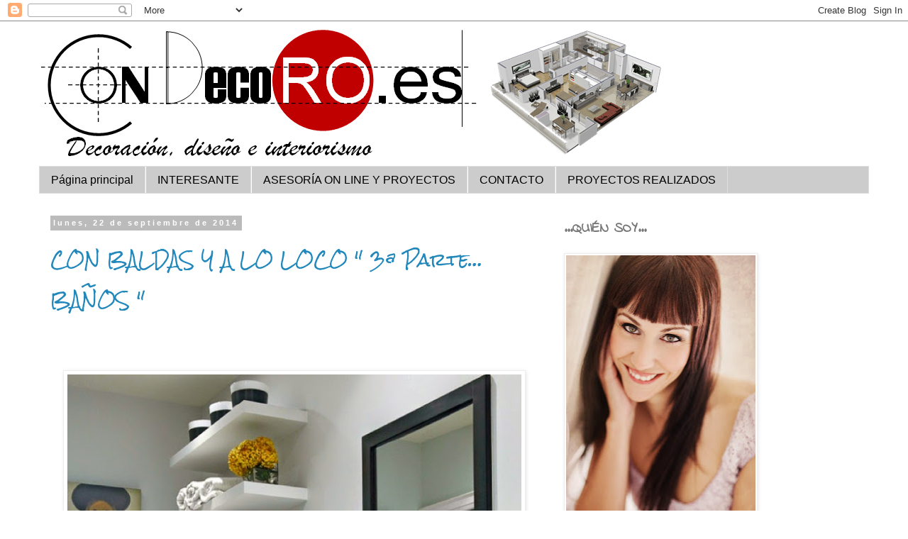

--- FILE ---
content_type: text/html; charset=UTF-8
request_url: https://condecorodesign.blogspot.com/2014/09/
body_size: 24740
content:
<!DOCTYPE html>
<html class='v2' dir='ltr' lang='es'>
<head>
<link href='https://www.blogger.com/static/v1/widgets/335934321-css_bundle_v2.css' rel='stylesheet' type='text/css'/>
<meta content='width=1100' name='viewport'/>
<meta content='text/html; charset=UTF-8' http-equiv='Content-Type'/>
<meta content='blogger' name='generator'/>
<link href='https://condecorodesign.blogspot.com/favicon.ico' rel='icon' type='image/x-icon'/>
<link href='https://condecorodesign.blogspot.com/2014/09/' rel='canonical'/>
<link rel="alternate" type="application/atom+xml" title="con decoRO - Atom" href="https://condecorodesign.blogspot.com/feeds/posts/default" />
<link rel="alternate" type="application/rss+xml" title="con decoRO - RSS" href="https://condecorodesign.blogspot.com/feeds/posts/default?alt=rss" />
<link rel="service.post" type="application/atom+xml" title="con decoRO - Atom" href="https://www.blogger.com/feeds/316563812108645726/posts/default" />
<!--Can't find substitution for tag [blog.ieCssRetrofitLinks]-->
<meta content='Blog sobre decoración, diseño e interiorismo' name='description'/>
<meta content='https://condecorodesign.blogspot.com/2014/09/' property='og:url'/>
<meta content='con decoRO' property='og:title'/>
<meta content='Blog sobre decoración, diseño e interiorismo' property='og:description'/>
<title>con decoRO: septiembre 2014</title>
<style type='text/css'>@font-face{font-family:'Indie Flower';font-style:normal;font-weight:400;font-display:swap;src:url(//fonts.gstatic.com/s/indieflower/v24/m8JVjfNVeKWVnh3QMuKkFcZVZ0uH99GUDs4k.woff2)format('woff2');unicode-range:U+0100-02BA,U+02BD-02C5,U+02C7-02CC,U+02CE-02D7,U+02DD-02FF,U+0304,U+0308,U+0329,U+1D00-1DBF,U+1E00-1E9F,U+1EF2-1EFF,U+2020,U+20A0-20AB,U+20AD-20C0,U+2113,U+2C60-2C7F,U+A720-A7FF;}@font-face{font-family:'Indie Flower';font-style:normal;font-weight:400;font-display:swap;src:url(//fonts.gstatic.com/s/indieflower/v24/m8JVjfNVeKWVnh3QMuKkFcZVaUuH99GUDg.woff2)format('woff2');unicode-range:U+0000-00FF,U+0131,U+0152-0153,U+02BB-02BC,U+02C6,U+02DA,U+02DC,U+0304,U+0308,U+0329,U+2000-206F,U+20AC,U+2122,U+2191,U+2193,U+2212,U+2215,U+FEFF,U+FFFD;}@font-face{font-family:'Molengo';font-style:normal;font-weight:400;font-display:swap;src:url(//fonts.gstatic.com/s/molengo/v17/I_uuMpWeuBzZNBtQXb1akwKso5f4bA.woff2)format('woff2');unicode-range:U+0100-02BA,U+02BD-02C5,U+02C7-02CC,U+02CE-02D7,U+02DD-02FF,U+0304,U+0308,U+0329,U+1D00-1DBF,U+1E00-1E9F,U+1EF2-1EFF,U+2020,U+20A0-20AB,U+20AD-20C0,U+2113,U+2C60-2C7F,U+A720-A7FF;}@font-face{font-family:'Molengo';font-style:normal;font-weight:400;font-display:swap;src:url(//fonts.gstatic.com/s/molengo/v17/I_uuMpWeuBzZNBtQXbNakwKso5c.woff2)format('woff2');unicode-range:U+0000-00FF,U+0131,U+0152-0153,U+02BB-02BC,U+02C6,U+02DA,U+02DC,U+0304,U+0308,U+0329,U+2000-206F,U+20AC,U+2122,U+2191,U+2193,U+2212,U+2215,U+FEFF,U+FFFD;}@font-face{font-family:'Rock Salt';font-style:normal;font-weight:400;font-display:swap;src:url(//fonts.gstatic.com/s/rocksalt/v24/MwQ0bhv11fWD6QsAVOZrt0M6p7NGrQ.woff2)format('woff2');unicode-range:U+0000-00FF,U+0131,U+0152-0153,U+02BB-02BC,U+02C6,U+02DA,U+02DC,U+0304,U+0308,U+0329,U+2000-206F,U+20AC,U+2122,U+2191,U+2193,U+2212,U+2215,U+FEFF,U+FFFD;}</style>
<style id='page-skin-1' type='text/css'><!--
/*
-----------------------------------------------
Blogger Template Style
Name:     Simple
Designer: Blogger
URL:      www.blogger.com
----------------------------------------------- */
/* Content
----------------------------------------------- */
body {
font: normal normal 16px Molengo;
color: #666666;
background: #ffffff none repeat scroll top left;
padding: 0 0 0 0;
}
html body .region-inner {
min-width: 0;
max-width: 100%;
width: auto;
}
h2 {
font-size: 22px;
}
a:link {
text-decoration:none;
color: #2288bb;
}
a:visited {
text-decoration:none;
color: #888888;
}
a:hover {
text-decoration:underline;
color: #33aaff;
}
.body-fauxcolumn-outer .fauxcolumn-inner {
background: transparent none repeat scroll top left;
_background-image: none;
}
.body-fauxcolumn-outer .cap-top {
position: absolute;
z-index: 1;
height: 400px;
width: 100%;
}
.body-fauxcolumn-outer .cap-top .cap-left {
width: 100%;
background: transparent none repeat-x scroll top left;
_background-image: none;
}
.content-outer {
-moz-box-shadow: 0 0 0 rgba(0, 0, 0, .15);
-webkit-box-shadow: 0 0 0 rgba(0, 0, 0, .15);
-goog-ms-box-shadow: 0 0 0 #333333;
box-shadow: 0 0 0 rgba(0, 0, 0, .15);
margin-bottom: 1px;
}
.content-inner {
padding: 10px 40px;
}
.content-inner {
background-color: #ffffff;
}
/* Header
----------------------------------------------- */
.header-outer {
background: transparent none repeat-x scroll 0 -400px;
_background-image: none;
}
.Header h1 {
font: normal normal 40px 'Trebuchet MS',Trebuchet,Verdana,sans-serif;
color: #000000;
text-shadow: 0 0 0 rgba(0, 0, 0, .2);
}
.Header h1 a {
color: #000000;
}
.Header .description {
font-size: 18px;
color: #000000;
}
.header-inner .Header .titlewrapper {
padding: 22px 0;
}
.header-inner .Header .descriptionwrapper {
padding: 0 0;
}
/* Tabs
----------------------------------------------- */
.tabs-inner .section:first-child {
border-top: 0 solid #dddddd;
}
.tabs-inner .section:first-child ul {
margin-top: -1px;
border-top: 1px solid #dddddd;
border-left: 1px solid #dddddd;
border-right: 1px solid #dddddd;
}
.tabs-inner .widget ul {
background: #cccccc none repeat-x scroll 0 -800px;
_background-image: none;
border-bottom: 1px solid #dddddd;
margin-top: 0;
margin-left: -30px;
margin-right: -30px;
}
.tabs-inner .widget li a {
display: inline-block;
padding: .6em 1em;
font: normal normal 16px Verdana, Geneva, sans-serif;
color: #000000;
border-left: 1px solid #ffffff;
border-right: 1px solid #dddddd;
}
.tabs-inner .widget li:first-child a {
border-left: none;
}
.tabs-inner .widget li.selected a, .tabs-inner .widget li a:hover {
color: #000000;
background-color: #cccccc;
text-decoration: none;
}
/* Columns
----------------------------------------------- */
.main-outer {
border-top: 0 solid transparent;
}
.fauxcolumn-left-outer .fauxcolumn-inner {
border-right: 1px solid transparent;
}
.fauxcolumn-right-outer .fauxcolumn-inner {
border-left: 1px solid transparent;
}
/* Headings
----------------------------------------------- */
div.widget > h2,
div.widget h2.title {
margin: 0 0 1em 0;
font: normal bold 20px Indie Flower;
color: #777777;
}
/* Widgets
----------------------------------------------- */
.widget .zippy {
color: #999999;
text-shadow: 2px 2px 1px rgba(0, 0, 0, .1);
}
.widget .popular-posts ul {
list-style: none;
}
/* Posts
----------------------------------------------- */
h2.date-header {
font: normal bold 11px Arial, Tahoma, Helvetica, FreeSans, sans-serif;
}
.date-header span {
background-color: #bbbbbb;
color: #ffffff;
padding: 0.4em;
letter-spacing: 3px;
margin: inherit;
}
.main-inner {
padding-top: 35px;
padding-bottom: 65px;
}
.main-inner .column-center-inner {
padding: 0 0;
}
.main-inner .column-center-inner .section {
margin: 0 1em;
}
.post {
margin: 0 0 45px 0;
}
h3.post-title, .comments h4 {
font: normal normal 24px Rock Salt;
margin: .75em 0 0;
}
.post-body {
font-size: 110%;
line-height: 1.4;
position: relative;
}
.post-body img, .post-body .tr-caption-container, .Profile img, .Image img,
.BlogList .item-thumbnail img {
padding: 2px;
background: #ffffff;
border: 1px solid #eeeeee;
-moz-box-shadow: 1px 1px 5px rgba(0, 0, 0, .1);
-webkit-box-shadow: 1px 1px 5px rgba(0, 0, 0, .1);
box-shadow: 1px 1px 5px rgba(0, 0, 0, .1);
}
.post-body img, .post-body .tr-caption-container {
padding: 5px;
}
.post-body .tr-caption-container {
color: #666666;
}
.post-body .tr-caption-container img {
padding: 0;
background: transparent;
border: none;
-moz-box-shadow: 0 0 0 rgba(0, 0, 0, .1);
-webkit-box-shadow: 0 0 0 rgba(0, 0, 0, .1);
box-shadow: 0 0 0 rgba(0, 0, 0, .1);
}
.post-header {
margin: 0 0 1.5em;
line-height: 1.6;
font-size: 90%;
}
.post-footer {
margin: 20px -2px 0;
padding: 5px 10px;
color: #666666;
background-color: #eeeeee;
border-bottom: 1px solid #eeeeee;
line-height: 1.6;
font-size: 90%;
}
#comments .comment-author {
padding-top: 1.5em;
border-top: 1px solid transparent;
background-position: 0 1.5em;
}
#comments .comment-author:first-child {
padding-top: 0;
border-top: none;
}
.avatar-image-container {
margin: .2em 0 0;
}
#comments .avatar-image-container img {
border: 1px solid #eeeeee;
}
/* Comments
----------------------------------------------- */
.comments .comments-content .icon.blog-author {
background-repeat: no-repeat;
background-image: url([data-uri]);
}
.comments .comments-content .loadmore a {
border-top: 1px solid #999999;
border-bottom: 1px solid #999999;
}
.comments .comment-thread.inline-thread {
background-color: #eeeeee;
}
.comments .continue {
border-top: 2px solid #999999;
}
/* Accents
---------------------------------------------- */
.section-columns td.columns-cell {
border-left: 1px solid transparent;
}
.blog-pager {
background: transparent url(//www.blogblog.com/1kt/simple/paging_dot.png) repeat-x scroll top center;
}
.blog-pager-older-link, .home-link,
.blog-pager-newer-link {
background-color: #ffffff;
padding: 5px;
}
.footer-outer {
border-top: 1px dashed #bbbbbb;
}
/* Mobile
----------------------------------------------- */
body.mobile  {
background-size: auto;
}
.mobile .body-fauxcolumn-outer {
background: transparent none repeat scroll top left;
}
.mobile .body-fauxcolumn-outer .cap-top {
background-size: 100% auto;
}
.mobile .content-outer {
-webkit-box-shadow: 0 0 3px rgba(0, 0, 0, .15);
box-shadow: 0 0 3px rgba(0, 0, 0, .15);
}
.mobile .tabs-inner .widget ul {
margin-left: 0;
margin-right: 0;
}
.mobile .post {
margin: 0;
}
.mobile .main-inner .column-center-inner .section {
margin: 0;
}
.mobile .date-header span {
padding: 0.1em 10px;
margin: 0 -10px;
}
.mobile h3.post-title {
margin: 0;
}
.mobile .blog-pager {
background: transparent none no-repeat scroll top center;
}
.mobile .footer-outer {
border-top: none;
}
.mobile .main-inner, .mobile .footer-inner {
background-color: #ffffff;
}
.mobile-index-contents {
color: #666666;
}
.mobile-link-button {
background-color: #2288bb;
}
.mobile-link-button a:link, .mobile-link-button a:visited {
color: #ffffff;
}
.mobile .tabs-inner .section:first-child {
border-top: none;
}
.mobile .tabs-inner .PageList .widget-content {
background-color: #cccccc;
color: #000000;
border-top: 1px solid #dddddd;
border-bottom: 1px solid #dddddd;
}
.mobile .tabs-inner .PageList .widget-content .pagelist-arrow {
border-left: 1px solid #dddddd;
}

--></style>
<style id='template-skin-1' type='text/css'><!--
body {
min-width: 1250px;
}
.content-outer, .content-fauxcolumn-outer, .region-inner {
min-width: 1250px;
max-width: 1250px;
_width: 1250px;
}
.main-inner .columns {
padding-left: 0;
padding-right: 460px;
}
.main-inner .fauxcolumn-center-outer {
left: 0;
right: 460px;
/* IE6 does not respect left and right together */
_width: expression(this.parentNode.offsetWidth -
parseInt("0") -
parseInt("460px") + 'px');
}
.main-inner .fauxcolumn-left-outer {
width: 0;
}
.main-inner .fauxcolumn-right-outer {
width: 460px;
}
.main-inner .column-left-outer {
width: 0;
right: 100%;
margin-left: -0;
}
.main-inner .column-right-outer {
width: 460px;
margin-right: -460px;
}
#layout {
min-width: 0;
}
#layout .content-outer {
min-width: 0;
width: 800px;
}
#layout .region-inner {
min-width: 0;
width: auto;
}
body#layout div.add_widget {
padding: 8px;
}
body#layout div.add_widget a {
margin-left: 32px;
}
--></style>
<link href='https://www.blogger.com/dyn-css/authorization.css?targetBlogID=316563812108645726&amp;zx=a84785a9-2db2-4811-a4fa-46413f91805d' media='none' onload='if(media!=&#39;all&#39;)media=&#39;all&#39;' rel='stylesheet'/><noscript><link href='https://www.blogger.com/dyn-css/authorization.css?targetBlogID=316563812108645726&amp;zx=a84785a9-2db2-4811-a4fa-46413f91805d' rel='stylesheet'/></noscript>
<meta name='google-adsense-platform-account' content='ca-host-pub-1556223355139109'/>
<meta name='google-adsense-platform-domain' content='blogspot.com'/>

</head>
<body class='loading variant-simplysimple'>
<div class='navbar section' id='navbar' name='Barra de navegación'><div class='widget Navbar' data-version='1' id='Navbar1'><script type="text/javascript">
    function setAttributeOnload(object, attribute, val) {
      if(window.addEventListener) {
        window.addEventListener('load',
          function(){ object[attribute] = val; }, false);
      } else {
        window.attachEvent('onload', function(){ object[attribute] = val; });
      }
    }
  </script>
<div id="navbar-iframe-container"></div>
<script type="text/javascript" src="https://apis.google.com/js/platform.js"></script>
<script type="text/javascript">
      gapi.load("gapi.iframes:gapi.iframes.style.bubble", function() {
        if (gapi.iframes && gapi.iframes.getContext) {
          gapi.iframes.getContext().openChild({
              url: 'https://www.blogger.com/navbar/316563812108645726?origin\x3dhttps://condecorodesign.blogspot.com',
              where: document.getElementById("navbar-iframe-container"),
              id: "navbar-iframe"
          });
        }
      });
    </script><script type="text/javascript">
(function() {
var script = document.createElement('script');
script.type = 'text/javascript';
script.src = '//pagead2.googlesyndication.com/pagead/js/google_top_exp.js';
var head = document.getElementsByTagName('head')[0];
if (head) {
head.appendChild(script);
}})();
</script>
</div></div>
<div class='body-fauxcolumns'>
<div class='fauxcolumn-outer body-fauxcolumn-outer'>
<div class='cap-top'>
<div class='cap-left'></div>
<div class='cap-right'></div>
</div>
<div class='fauxborder-left'>
<div class='fauxborder-right'></div>
<div class='fauxcolumn-inner'>
</div>
</div>
<div class='cap-bottom'>
<div class='cap-left'></div>
<div class='cap-right'></div>
</div>
</div>
</div>
<div class='content'>
<div class='content-fauxcolumns'>
<div class='fauxcolumn-outer content-fauxcolumn-outer'>
<div class='cap-top'>
<div class='cap-left'></div>
<div class='cap-right'></div>
</div>
<div class='fauxborder-left'>
<div class='fauxborder-right'></div>
<div class='fauxcolumn-inner'>
</div>
</div>
<div class='cap-bottom'>
<div class='cap-left'></div>
<div class='cap-right'></div>
</div>
</div>
</div>
<div class='content-outer'>
<div class='content-cap-top cap-top'>
<div class='cap-left'></div>
<div class='cap-right'></div>
</div>
<div class='fauxborder-left content-fauxborder-left'>
<div class='fauxborder-right content-fauxborder-right'></div>
<div class='content-inner'>
<header>
<div class='header-outer'>
<div class='header-cap-top cap-top'>
<div class='cap-left'></div>
<div class='cap-right'></div>
</div>
<div class='fauxborder-left header-fauxborder-left'>
<div class='fauxborder-right header-fauxborder-right'></div>
<div class='region-inner header-inner'>
<div class='header section' id='header' name='Cabecera'><div class='widget Header' data-version='1' id='Header1'>
<div id='header-inner'>
<a href='https://condecorodesign.blogspot.com/' style='display: block'>
<img alt='con decoRO' height='195px; ' id='Header1_headerimg' src='https://blogger.googleusercontent.com/img/b/R29vZ2xl/AVvXsEhHV745yTJ8Fzyh2OyMJsO3le7iBaY-z8NxIrsVD9HRRsqpklzwFfVOFXLG6ix1f7HcsYfLIh5GYPr22D3gg0AV5g-Xr-5RqogT902Sij02s61NRWkGax5geB9QXksKTkACap7v08nMC58/s1600/Cabecera.gif' style='display: block' width='880px; '/>
</a>
</div>
</div></div>
</div>
</div>
<div class='header-cap-bottom cap-bottom'>
<div class='cap-left'></div>
<div class='cap-right'></div>
</div>
</div>
</header>
<div class='tabs-outer'>
<div class='tabs-cap-top cap-top'>
<div class='cap-left'></div>
<div class='cap-right'></div>
</div>
<div class='fauxborder-left tabs-fauxborder-left'>
<div class='fauxborder-right tabs-fauxborder-right'></div>
<div class='region-inner tabs-inner'>
<div class='tabs section' id='crosscol' name='Multicolumnas'><div class='widget PageList' data-version='1' id='PageList1'>
<h2>PROYECTOS</h2>
<div class='widget-content'>
<ul>
<li>
<a href='https://condecorodesign.blogspot.com/'>Página principal</a>
</li>
<li>
<a href='https://condecorodesign.blogspot.com/p/interesante.html'>INTERESANTE</a>
</li>
<li>
<a href='https://condecorodesign.blogspot.com/p/asesoria.html'>ASESORÍA ON LINE Y PROYECTOS</a>
</li>
<li>
<a href='https://condecorodesign.blogspot.com/p/contacto.html'>CONTACTO</a>
</li>
<li>
<a href='https://condecorodesign.blogspot.com/p/blog-page_5.html'>PROYECTOS REALIZADOS</a>
</li>
</ul>
<div class='clear'></div>
</div>
</div></div>
<div class='tabs no-items section' id='crosscol-overflow' name='Cross-Column 2'></div>
</div>
</div>
<div class='tabs-cap-bottom cap-bottom'>
<div class='cap-left'></div>
<div class='cap-right'></div>
</div>
</div>
<div class='main-outer'>
<div class='main-cap-top cap-top'>
<div class='cap-left'></div>
<div class='cap-right'></div>
</div>
<div class='fauxborder-left main-fauxborder-left'>
<div class='fauxborder-right main-fauxborder-right'></div>
<div class='region-inner main-inner'>
<div class='columns fauxcolumns'>
<div class='fauxcolumn-outer fauxcolumn-center-outer'>
<div class='cap-top'>
<div class='cap-left'></div>
<div class='cap-right'></div>
</div>
<div class='fauxborder-left'>
<div class='fauxborder-right'></div>
<div class='fauxcolumn-inner'>
</div>
</div>
<div class='cap-bottom'>
<div class='cap-left'></div>
<div class='cap-right'></div>
</div>
</div>
<div class='fauxcolumn-outer fauxcolumn-left-outer'>
<div class='cap-top'>
<div class='cap-left'></div>
<div class='cap-right'></div>
</div>
<div class='fauxborder-left'>
<div class='fauxborder-right'></div>
<div class='fauxcolumn-inner'>
</div>
</div>
<div class='cap-bottom'>
<div class='cap-left'></div>
<div class='cap-right'></div>
</div>
</div>
<div class='fauxcolumn-outer fauxcolumn-right-outer'>
<div class='cap-top'>
<div class='cap-left'></div>
<div class='cap-right'></div>
</div>
<div class='fauxborder-left'>
<div class='fauxborder-right'></div>
<div class='fauxcolumn-inner'>
</div>
</div>
<div class='cap-bottom'>
<div class='cap-left'></div>
<div class='cap-right'></div>
</div>
</div>
<!-- corrects IE6 width calculation -->
<div class='columns-inner'>
<div class='column-center-outer'>
<div class='column-center-inner'>
<div class='main section' id='main' name='Principal'><div class='widget Blog' data-version='1' id='Blog1'>
<div class='blog-posts hfeed'>

          <div class="date-outer">
        
<h2 class='date-header'><span>lunes, 22 de septiembre de 2014</span></h2>

          <div class="date-posts">
        
<div class='post-outer'>
<div class='post hentry uncustomized-post-template' itemprop='blogPost' itemscope='itemscope' itemtype='http://schema.org/BlogPosting'>
<meta content='https://blogger.googleusercontent.com/img/b/R29vZ2xl/AVvXsEjXMqmQHZtOQ4ynCRtnLT-_9ZXvx-gGU99TYbzDH9qkIsz8iPriZuafnu2pYRKKVYFx7-N6u3DQjws7U2XBejikhrs1pf1npuNUhAyh8-nOEQ6sOnKVQopv-cBPc1XHwpztAd0bOm5GZqsy/s1600/foto46.jpg' itemprop='image_url'/>
<meta content='316563812108645726' itemprop='blogId'/>
<meta content='1601969236678427680' itemprop='postId'/>
<a name='1601969236678427680'></a>
<h3 class='post-title entry-title' itemprop='name'>
<a href='https://condecorodesign.blogspot.com/2014/09/con-baldas-y-lo-loco-3-parte-banos.html'>CON  BALDAS Y A LO LOCO  " 3ª Parte&#8230; BAÑOS "</a>
</h3>
<div class='post-header'>
<div class='post-header-line-1'></div>
</div>
<div class='post-body entry-content' id='post-body-1601969236678427680' itemprop='articleBody'>
<div class="separator" style="clear: both; text-align: center;">
<br></div>
<div class="separator" style="clear: both; text-align: center;">
<br></div>
<div class="separator" style="clear: both; text-align: center;">
<a href="https://blogger.googleusercontent.com/img/b/R29vZ2xl/AVvXsEjXMqmQHZtOQ4ynCRtnLT-_9ZXvx-gGU99TYbzDH9qkIsz8iPriZuafnu2pYRKKVYFx7-N6u3DQjws7U2XBejikhrs1pf1npuNUhAyh8-nOEQ6sOnKVQopv-cBPc1XHwpztAd0bOm5GZqsy/s1600/foto46.jpg" imageanchor="1" style="margin-left: 1em; margin-right: 1em;"><img border="0" height="584" src="https://blogger.googleusercontent.com/img/b/R29vZ2xl/AVvXsEjXMqmQHZtOQ4ynCRtnLT-_9ZXvx-gGU99TYbzDH9qkIsz8iPriZuafnu2pYRKKVYFx7-N6u3DQjws7U2XBejikhrs1pf1npuNUhAyh8-nOEQ6sOnKVQopv-cBPc1XHwpztAd0bOm5GZqsy/s1600/foto46.jpg" width="640"></a></div>
<div class="separator" style="clear: both; text-align: center;">
<br></div>
<div class="separator" style="clear: both; text-align: center;">
<br></div>
<div class="separator" style="clear: both; text-align: center;">
<br></div>
<div class="separator" style="clear: both; text-align: center;">
<br></div>
<div class="separator" style="clear: both; text-align: center;">
Hola amigos&#8230; hoy llegamos a la tercera parte que toda trilogía debe tener.&#160;</div>
<div class="separator" style="clear: both; text-align: center;">
Baldas en los baños!!! que como no me gustan nada, por eso hablo por tercera vez de estas pequeñas, medianas y grandes que me enloquecen!!!&#160;</div>
<div style='clear: both;'></div>
</div>
<div class='jump-link'>
<a href='https://condecorodesign.blogspot.com/2014/09/con-baldas-y-lo-loco-3-parte-banos.html#more' title='CON  BALDAS Y A LO LOCO  " 3ª Parte… BAÑOS "'>Leer más &#187;</a>
</div>
<div class='post-footer'>
<div class='post-footer-line post-footer-line-1'>
<span class='post-author vcard'>
Publicado por
<span class='fn' itemprop='author' itemscope='itemscope' itemtype='http://schema.org/Person'>
<meta content='https://www.blogger.com/profile/04335948070136956160' itemprop='url'/>
<a class='g-profile' href='https://www.blogger.com/profile/04335948070136956160' rel='author' title='author profile'>
<span itemprop='name'>condecoro design</span>
</a>
</span>
</span>
<span class='post-timestamp'>
en
<meta content='https://condecorodesign.blogspot.com/2014/09/con-baldas-y-lo-loco-3-parte-banos.html' itemprop='url'/>
<a class='timestamp-link' href='https://condecorodesign.blogspot.com/2014/09/con-baldas-y-lo-loco-3-parte-banos.html' rel='bookmark' title='permanent link'><abbr class='published' itemprop='datePublished' title='2014-09-22T21:27:00+02:00'>21:27</abbr></a>
</span>
<span class='post-comment-link'>
<a class='comment-link' href='https://condecorodesign.blogspot.com/2014/09/con-baldas-y-lo-loco-3-parte-banos.html#comment-form' onclick=''>
No hay comentarios:
  </a>
</span>
<span class='post-icons'>
<span class='item-control blog-admin pid-1265200186'>
<a href='https://www.blogger.com/post-edit.g?blogID=316563812108645726&postID=1601969236678427680&from=pencil' title='Editar entrada'>
<img alt='' class='icon-action' height='18' src='https://resources.blogblog.com/img/icon18_edit_allbkg.gif' width='18'/>
</a>
</span>
</span>
<div class='post-share-buttons goog-inline-block'>
<a class='goog-inline-block share-button sb-email' href='https://www.blogger.com/share-post.g?blogID=316563812108645726&postID=1601969236678427680&target=email' target='_blank' title='Enviar por correo electrónico'><span class='share-button-link-text'>Enviar por correo electrónico</span></a><a class='goog-inline-block share-button sb-blog' href='https://www.blogger.com/share-post.g?blogID=316563812108645726&postID=1601969236678427680&target=blog' onclick='window.open(this.href, "_blank", "height=270,width=475"); return false;' target='_blank' title='Escribe un blog'><span class='share-button-link-text'>Escribe un blog</span></a><a class='goog-inline-block share-button sb-twitter' href='https://www.blogger.com/share-post.g?blogID=316563812108645726&postID=1601969236678427680&target=twitter' target='_blank' title='Compartir en X'><span class='share-button-link-text'>Compartir en X</span></a><a class='goog-inline-block share-button sb-facebook' href='https://www.blogger.com/share-post.g?blogID=316563812108645726&postID=1601969236678427680&target=facebook' onclick='window.open(this.href, "_blank", "height=430,width=640"); return false;' target='_blank' title='Compartir con Facebook'><span class='share-button-link-text'>Compartir con Facebook</span></a><a class='goog-inline-block share-button sb-pinterest' href='https://www.blogger.com/share-post.g?blogID=316563812108645726&postID=1601969236678427680&target=pinterest' target='_blank' title='Compartir en Pinterest'><span class='share-button-link-text'>Compartir en Pinterest</span></a>
</div>
</div>
<div class='post-footer-line post-footer-line-2'>
<span class='post-labels'>
Etiquetas:
<a href='https://condecorodesign.blogspot.com/search/label/ba%C3%B1os' rel='tag'>baños</a>,
<a href='https://condecorodesign.blogspot.com/search/label/hornacinas' rel='tag'>hornacinas</a>,
<a href='https://condecorodesign.blogspot.com/search/label/huecos' rel='tag'>huecos</a>
</span>
</div>
<div class='post-footer-line post-footer-line-3'>
<span class='post-location'>
</span>
</div>
</div>
</div>
</div>

          </div></div>
        

          <div class="date-outer">
        
<h2 class='date-header'><span>martes, 16 de septiembre de 2014</span></h2>

          <div class="date-posts">
        
<div class='post-outer'>
<div class='post hentry uncustomized-post-template' itemprop='blogPost' itemscope='itemscope' itemtype='http://schema.org/BlogPosting'>
<meta content='https://blogger.googleusercontent.com/img/b/R29vZ2xl/AVvXsEhtj81wxXpwG383IB8oaXO_Ztm2FFWHO4IVSYmUPgh_B8Js4IqRGZCEHfkwaDQQieS3fVoS48xq7y2A_G94m0yK2zfci35iq1fLFyxGrrBzckfhQ1R8Xdc3rPGzw_-rEonT7pX8CWF0TUvq/s1600/decoracion-cocinas-con-baldas.jpg' itemprop='image_url'/>
<meta content='316563812108645726' itemprop='blogId'/>
<meta content='7324861385348629181' itemprop='postId'/>
<a name='7324861385348629181'></a>
<h3 class='post-title entry-title' itemprop='name'>
<a href='https://condecorodesign.blogspot.com/2014/09/con-baldas-y-lo-loco-2-parte-cocinas.html'>CON BALDAS Y A LO LOCO   " 2ª PARTE&#8230; COCINAS "</a>
</h3>
<div class='post-header'>
<div class='post-header-line-1'></div>
</div>
<div class='post-body entry-content' id='post-body-7324861385348629181' itemprop='articleBody'>
<br>
<div class="separator" style="clear: both; text-align: center;">
<a href="https://blogger.googleusercontent.com/img/b/R29vZ2xl/AVvXsEhtj81wxXpwG383IB8oaXO_Ztm2FFWHO4IVSYmUPgh_B8Js4IqRGZCEHfkwaDQQieS3fVoS48xq7y2A_G94m0yK2zfci35iq1fLFyxGrrBzckfhQ1R8Xdc3rPGzw_-rEonT7pX8CWF0TUvq/s1600/decoracion-cocinas-con-baldas.jpg" imageanchor="1" style="margin-left: 1em; margin-right: 1em;"><img border="0" height="638" src="https://blogger.googleusercontent.com/img/b/R29vZ2xl/AVvXsEhtj81wxXpwG383IB8oaXO_Ztm2FFWHO4IVSYmUPgh_B8Js4IqRGZCEHfkwaDQQieS3fVoS48xq7y2A_G94m0yK2zfci35iq1fLFyxGrrBzckfhQ1R8Xdc3rPGzw_-rEonT7pX8CWF0TUvq/s1600/decoracion-cocinas-con-baldas.jpg" width="640"></a></div>
<br>
<br>
Hola amig@s!! Como ya dije en el anterior post, esta vez le toca el turno a las cocinas , donde las estanterías son perfectas para tenerlo todo a mano y ordenado. <br>
<br>
A muchas personas con las que hablo, les encanta pasar tiempo en la cocina, y si además disponen de espacio para poner una mesa entonces la cocina se convierte en el corazón de la vivienda, donde desayunan, comen, toman un café tranquilamente o simplemente charlan con amigos mientras preparan la cena, y a la vez tienen todos los utensilios que necesitan a mano.<br>
<div style='clear: both;'></div>
</div>
<div class='jump-link'>
<a href='https://condecorodesign.blogspot.com/2014/09/con-baldas-y-lo-loco-2-parte-cocinas.html#more' title='CON BALDAS Y A LO LOCO   " 2ª PARTE… COCINAS "'>Leer más &#187;</a>
</div>
<div class='post-footer'>
<div class='post-footer-line post-footer-line-1'>
<span class='post-author vcard'>
Publicado por
<span class='fn' itemprop='author' itemscope='itemscope' itemtype='http://schema.org/Person'>
<meta content='https://www.blogger.com/profile/04335948070136956160' itemprop='url'/>
<a class='g-profile' href='https://www.blogger.com/profile/04335948070136956160' rel='author' title='author profile'>
<span itemprop='name'>condecoro design</span>
</a>
</span>
</span>
<span class='post-timestamp'>
en
<meta content='https://condecorodesign.blogspot.com/2014/09/con-baldas-y-lo-loco-2-parte-cocinas.html' itemprop='url'/>
<a class='timestamp-link' href='https://condecorodesign.blogspot.com/2014/09/con-baldas-y-lo-loco-2-parte-cocinas.html' rel='bookmark' title='permanent link'><abbr class='published' itemprop='datePublished' title='2014-09-16T17:49:00+02:00'>17:49</abbr></a>
</span>
<span class='post-comment-link'>
<a class='comment-link' href='https://condecorodesign.blogspot.com/2014/09/con-baldas-y-lo-loco-2-parte-cocinas.html#comment-form' onclick=''>
No hay comentarios:
  </a>
</span>
<span class='post-icons'>
<span class='item-control blog-admin pid-1265200186'>
<a href='https://www.blogger.com/post-edit.g?blogID=316563812108645726&postID=7324861385348629181&from=pencil' title='Editar entrada'>
<img alt='' class='icon-action' height='18' src='https://resources.blogblog.com/img/icon18_edit_allbkg.gif' width='18'/>
</a>
</span>
</span>
<div class='post-share-buttons goog-inline-block'>
<a class='goog-inline-block share-button sb-email' href='https://www.blogger.com/share-post.g?blogID=316563812108645726&postID=7324861385348629181&target=email' target='_blank' title='Enviar por correo electrónico'><span class='share-button-link-text'>Enviar por correo electrónico</span></a><a class='goog-inline-block share-button sb-blog' href='https://www.blogger.com/share-post.g?blogID=316563812108645726&postID=7324861385348629181&target=blog' onclick='window.open(this.href, "_blank", "height=270,width=475"); return false;' target='_blank' title='Escribe un blog'><span class='share-button-link-text'>Escribe un blog</span></a><a class='goog-inline-block share-button sb-twitter' href='https://www.blogger.com/share-post.g?blogID=316563812108645726&postID=7324861385348629181&target=twitter' target='_blank' title='Compartir en X'><span class='share-button-link-text'>Compartir en X</span></a><a class='goog-inline-block share-button sb-facebook' href='https://www.blogger.com/share-post.g?blogID=316563812108645726&postID=7324861385348629181&target=facebook' onclick='window.open(this.href, "_blank", "height=430,width=640"); return false;' target='_blank' title='Compartir con Facebook'><span class='share-button-link-text'>Compartir con Facebook</span></a><a class='goog-inline-block share-button sb-pinterest' href='https://www.blogger.com/share-post.g?blogID=316563812108645726&postID=7324861385348629181&target=pinterest' target='_blank' title='Compartir en Pinterest'><span class='share-button-link-text'>Compartir en Pinterest</span></a>
</div>
</div>
<div class='post-footer-line post-footer-line-2'>
<span class='post-labels'>
Etiquetas:
<a href='https://condecorodesign.blogspot.com/search/label/baldas' rel='tag'>baldas</a>,
<a href='https://condecorodesign.blogspot.com/search/label/cocinas' rel='tag'>cocinas</a>,
<a href='https://condecorodesign.blogspot.com/search/label/orden' rel='tag'>orden</a>
</span>
</div>
<div class='post-footer-line post-footer-line-3'>
<span class='post-location'>
</span>
</div>
</div>
</div>
</div>

          </div></div>
        

          <div class="date-outer">
        
<h2 class='date-header'><span>viernes, 12 de septiembre de 2014</span></h2>

          <div class="date-posts">
        
<div class='post-outer'>
<div class='post hentry uncustomized-post-template' itemprop='blogPost' itemscope='itemscope' itemtype='http://schema.org/BlogPosting'>
<meta content='https://blogger.googleusercontent.com/img/b/R29vZ2xl/AVvXsEgCLDvcQsKVpb08mi2T7n21oB-nL6es-H5Ssias2SkauuZOYG6d4ejQ5_xNKX282K7aFpdcxVfFXj6u4iuVep3NS-QhGQUZc805n6Ut9cKQuAIZK9KLb8mjrTx0Ub1puS8eHdhXj6zrX3_U/s1600/Captura+de+pantalla+2013-11-11+a+la(s)%2B17.03.13-2.png' itemprop='image_url'/>
<meta content='316563812108645726' itemprop='blogId'/>
<meta content='3384537842295433898' itemprop='postId'/>
<a name='3384537842295433898'></a>
<h3 class='post-title entry-title' itemprop='name'>
<a href='https://condecorodesign.blogspot.com/2014/09/con-baldas-y-lo-loco.html'>&#8230; CON BALDAS Y A LO LOCO...</a>
</h3>
<div class='post-header'>
<div class='post-header-line-1'></div>
</div>
<div class='post-body entry-content' id='post-body-3384537842295433898' itemprop='articleBody'>
<div class="separator" style="clear: both; text-align: center;">
</div>
<div class="separator" style="clear: both; text-align: center;">
<br></div>
<div class="separator" style="clear: both; text-align: center;">
<br></div>
<div class="separator" style="clear: both; text-align: center;">
<a href="https://blogger.googleusercontent.com/img/b/R29vZ2xl/AVvXsEgCLDvcQsKVpb08mi2T7n21oB-nL6es-H5Ssias2SkauuZOYG6d4ejQ5_xNKX282K7aFpdcxVfFXj6u4iuVep3NS-QhGQUZc805n6Ut9cKQuAIZK9KLb8mjrTx0Ub1puS8eHdhXj6zrX3_U/s1600/Captura+de+pantalla+2013-11-11+a+la(s)%2B17.03.13-2.png" imageanchor="1" style="margin-left: 1em; margin-right: 1em;"><img border="0" height="640" src="https://blogger.googleusercontent.com/img/b/R29vZ2xl/AVvXsEgCLDvcQsKVpb08mi2T7n21oB-nL6es-H5Ssias2SkauuZOYG6d4ejQ5_xNKX282K7aFpdcxVfFXj6u4iuVep3NS-QhGQUZc805n6Ut9cKQuAIZK9KLb8mjrTx0Ub1puS8eHdhXj6zrX3_U/s1600/Captura+de+pantalla+2013-11-11+a+la(s)%2B17.03.13-2.png" width="634"></a></div>
<br>
<br>
Si me preguntasen solo por una cosa en decoración que me pareciese importante, lo tengo muy claro:<br>
BALDAS Y ESTANTERÍAS!!!<br>
<br>
Además de decorar sitios y paredes, son de lo más práctico a la hora de poner en orden esos objetos o cosas que tienes y no sabes dónde ponerlos&#8230;<br>
<div style='clear: both;'></div>
</div>
<div class='jump-link'>
<a href='https://condecorodesign.blogspot.com/2014/09/con-baldas-y-lo-loco.html#more' title='… CON BALDAS Y A LO LOCO...'>Leer más &#187;</a>
</div>
<div class='post-footer'>
<div class='post-footer-line post-footer-line-1'>
<span class='post-author vcard'>
Publicado por
<span class='fn' itemprop='author' itemscope='itemscope' itemtype='http://schema.org/Person'>
<meta content='https://www.blogger.com/profile/04335948070136956160' itemprop='url'/>
<a class='g-profile' href='https://www.blogger.com/profile/04335948070136956160' rel='author' title='author profile'>
<span itemprop='name'>condecoro design</span>
</a>
</span>
</span>
<span class='post-timestamp'>
en
<meta content='https://condecorodesign.blogspot.com/2014/09/con-baldas-y-lo-loco.html' itemprop='url'/>
<a class='timestamp-link' href='https://condecorodesign.blogspot.com/2014/09/con-baldas-y-lo-loco.html' rel='bookmark' title='permanent link'><abbr class='published' itemprop='datePublished' title='2014-09-12T15:40:00+02:00'>15:40</abbr></a>
</span>
<span class='post-comment-link'>
<a class='comment-link' href='https://condecorodesign.blogspot.com/2014/09/con-baldas-y-lo-loco.html#comment-form' onclick=''>
No hay comentarios:
  </a>
</span>
<span class='post-icons'>
<span class='item-control blog-admin pid-1265200186'>
<a href='https://www.blogger.com/post-edit.g?blogID=316563812108645726&postID=3384537842295433898&from=pencil' title='Editar entrada'>
<img alt='' class='icon-action' height='18' src='https://resources.blogblog.com/img/icon18_edit_allbkg.gif' width='18'/>
</a>
</span>
</span>
<div class='post-share-buttons goog-inline-block'>
<a class='goog-inline-block share-button sb-email' href='https://www.blogger.com/share-post.g?blogID=316563812108645726&postID=3384537842295433898&target=email' target='_blank' title='Enviar por correo electrónico'><span class='share-button-link-text'>Enviar por correo electrónico</span></a><a class='goog-inline-block share-button sb-blog' href='https://www.blogger.com/share-post.g?blogID=316563812108645726&postID=3384537842295433898&target=blog' onclick='window.open(this.href, "_blank", "height=270,width=475"); return false;' target='_blank' title='Escribe un blog'><span class='share-button-link-text'>Escribe un blog</span></a><a class='goog-inline-block share-button sb-twitter' href='https://www.blogger.com/share-post.g?blogID=316563812108645726&postID=3384537842295433898&target=twitter' target='_blank' title='Compartir en X'><span class='share-button-link-text'>Compartir en X</span></a><a class='goog-inline-block share-button sb-facebook' href='https://www.blogger.com/share-post.g?blogID=316563812108645726&postID=3384537842295433898&target=facebook' onclick='window.open(this.href, "_blank", "height=430,width=640"); return false;' target='_blank' title='Compartir con Facebook'><span class='share-button-link-text'>Compartir con Facebook</span></a><a class='goog-inline-block share-button sb-pinterest' href='https://www.blogger.com/share-post.g?blogID=316563812108645726&postID=3384537842295433898&target=pinterest' target='_blank' title='Compartir en Pinterest'><span class='share-button-link-text'>Compartir en Pinterest</span></a>
</div>
</div>
<div class='post-footer-line post-footer-line-2'>
<span class='post-labels'>
Etiquetas:
<a href='https://condecorodesign.blogspot.com/search/label/baldas' rel='tag'>baldas</a>,
<a href='https://condecorodesign.blogspot.com/search/label/baldas%20en%20descpachos' rel='tag'>baldas en descpachos</a>,
<a href='https://condecorodesign.blogspot.com/search/label/estanter%C3%ADas' rel='tag'>estanterías</a>
</span>
</div>
<div class='post-footer-line post-footer-line-3'>
<span class='post-location'>
</span>
</div>
</div>
</div>
</div>

          </div></div>
        

          <div class="date-outer">
        
<h2 class='date-header'><span>lunes, 1 de septiembre de 2014</span></h2>

          <div class="date-posts">
        
<div class='post-outer'>
<div class='post hentry uncustomized-post-template' itemprop='blogPost' itemscope='itemscope' itemtype='http://schema.org/BlogPosting'>
<meta content='https://blogger.googleusercontent.com/img/b/R29vZ2xl/AVvXsEj3_OFdpznaE8f0jrDd4vmMh7N5nQLqJc49mbbYFQqgGhqAzC4UijNu5g_XVfkDCcUwDKFRa3rBWN8teoKv-BQx-2xRsV1oWnI4U_HIdeRqlfMgbXmRLrqL5MK2leAGx29fB5E4rHoV7a8h/s1600/orden-en-la-oficina-00_galeria_portrait.jpg' itemprop='image_url'/>
<meta content='316563812108645726' itemprop='blogId'/>
<meta content='922606496263104583' itemprop='postId'/>
<a name='922606496263104583'></a>
<h3 class='post-title entry-title' itemprop='name'>
<a href='https://condecorodesign.blogspot.com/2014/09/un-poco-de-orden.html'>UN POCO DE ORDEN!!!</a>
</h3>
<div class='post-header'>
<div class='post-header-line-1'></div>
</div>
<div class='post-body entry-content' id='post-body-922606496263104583' itemprop='articleBody'>
<br>
<div class="separator" style="clear: both; text-align: center;">
<a href="https://blogger.googleusercontent.com/img/b/R29vZ2xl/AVvXsEj3_OFdpznaE8f0jrDd4vmMh7N5nQLqJc49mbbYFQqgGhqAzC4UijNu5g_XVfkDCcUwDKFRa3rBWN8teoKv-BQx-2xRsV1oWnI4U_HIdeRqlfMgbXmRLrqL5MK2leAGx29fB5E4rHoV7a8h/s1600/orden-en-la-oficina-00_galeria_portrait.jpg" imageanchor="1" style="margin-left: 1em; margin-right: 1em;"><img border="0" height="640" src="https://blogger.googleusercontent.com/img/b/R29vZ2xl/AVvXsEj3_OFdpznaE8f0jrDd4vmMh7N5nQLqJc49mbbYFQqgGhqAzC4UijNu5g_XVfkDCcUwDKFRa3rBWN8teoKv-BQx-2xRsV1oWnI4U_HIdeRqlfMgbXmRLrqL5MK2leAGx29fB5E4rHoV7a8h/s1600/orden-en-la-oficina-00_galeria_portrait.jpg" width="506"></a></div>
<br>
<br>
<br>
Ya estamos en Septiembre!! y cómo no!! vuelta de las vacaciones&#8230; uffff, como cuesta ehhhh???<br>
Aunque hay personas que cogen las vacaciones en este mes, igualmente tienen que volver, y siempre la misma rutina&#8230; deshacemos maletas, ponemos lavadoras, colocamos las cosas en su sitio, guardamos los zapatos etc, y siempre pensando en la vuelta al trabajo.<br>
Pues ahora es el momento de ir ordenando poco a poco nuestra vuelta a la rutina, para que se haga más llevadera y así ir cargando las pilas.<br>
<br>
Muchas personas tienen en su casa una habitación &quot;trastero&quot; que no se sabe que hacer con ella, y sirve para ir dejando cosas apiladas, olvidadas, papeles que no se guardan etc.<br>
Otras personas no tienen ese problema porque todas sus habitaciones tienen su función&#8230;<br>
<br>
Con este post quiero proponeros recuperar el orden de papeles, fotografías, documentos, objetos etc que tienen su nombre escrito en el fondo de un cajón o dentro de una carpeta sobre una estantería ;)<br>
<br>
<div style='clear: both;'></div>
</div>
<div class='jump-link'>
<a href='https://condecorodesign.blogspot.com/2014/09/un-poco-de-orden.html#more' title='UN POCO DE ORDEN!!!'>Leer más &#187;</a>
</div>
<div class='post-footer'>
<div class='post-footer-line post-footer-line-1'>
<span class='post-author vcard'>
Publicado por
<span class='fn' itemprop='author' itemscope='itemscope' itemtype='http://schema.org/Person'>
<meta content='https://www.blogger.com/profile/04335948070136956160' itemprop='url'/>
<a class='g-profile' href='https://www.blogger.com/profile/04335948070136956160' rel='author' title='author profile'>
<span itemprop='name'>condecoro design</span>
</a>
</span>
</span>
<span class='post-timestamp'>
en
<meta content='https://condecorodesign.blogspot.com/2014/09/un-poco-de-orden.html' itemprop='url'/>
<a class='timestamp-link' href='https://condecorodesign.blogspot.com/2014/09/un-poco-de-orden.html' rel='bookmark' title='permanent link'><abbr class='published' itemprop='datePublished' title='2014-09-01T13:42:00+02:00'>13:42</abbr></a>
</span>
<span class='post-comment-link'>
<a class='comment-link' href='https://condecorodesign.blogspot.com/2014/09/un-poco-de-orden.html#comment-form' onclick=''>
2 comentarios:
  </a>
</span>
<span class='post-icons'>
<span class='item-control blog-admin pid-1265200186'>
<a href='https://www.blogger.com/post-edit.g?blogID=316563812108645726&postID=922606496263104583&from=pencil' title='Editar entrada'>
<img alt='' class='icon-action' height='18' src='https://resources.blogblog.com/img/icon18_edit_allbkg.gif' width='18'/>
</a>
</span>
</span>
<div class='post-share-buttons goog-inline-block'>
<a class='goog-inline-block share-button sb-email' href='https://www.blogger.com/share-post.g?blogID=316563812108645726&postID=922606496263104583&target=email' target='_blank' title='Enviar por correo electrónico'><span class='share-button-link-text'>Enviar por correo electrónico</span></a><a class='goog-inline-block share-button sb-blog' href='https://www.blogger.com/share-post.g?blogID=316563812108645726&postID=922606496263104583&target=blog' onclick='window.open(this.href, "_blank", "height=270,width=475"); return false;' target='_blank' title='Escribe un blog'><span class='share-button-link-text'>Escribe un blog</span></a><a class='goog-inline-block share-button sb-twitter' href='https://www.blogger.com/share-post.g?blogID=316563812108645726&postID=922606496263104583&target=twitter' target='_blank' title='Compartir en X'><span class='share-button-link-text'>Compartir en X</span></a><a class='goog-inline-block share-button sb-facebook' href='https://www.blogger.com/share-post.g?blogID=316563812108645726&postID=922606496263104583&target=facebook' onclick='window.open(this.href, "_blank", "height=430,width=640"); return false;' target='_blank' title='Compartir con Facebook'><span class='share-button-link-text'>Compartir con Facebook</span></a><a class='goog-inline-block share-button sb-pinterest' href='https://www.blogger.com/share-post.g?blogID=316563812108645726&postID=922606496263104583&target=pinterest' target='_blank' title='Compartir en Pinterest'><span class='share-button-link-text'>Compartir en Pinterest</span></a>
</div>
</div>
<div class='post-footer-line post-footer-line-2'>
<span class='post-labels'>
Etiquetas:
<a href='https://condecorodesign.blogspot.com/search/label/archivadores' rel='tag'>archivadores</a>,
<a href='https://condecorodesign.blogspot.com/search/label/despacho' rel='tag'>despacho</a>,
<a href='https://condecorodesign.blogspot.com/search/label/escritorio' rel='tag'>escritorio</a>,
<a href='https://condecorodesign.blogspot.com/search/label/estanter%C3%ADas' rel='tag'>estanterías</a>,
<a href='https://condecorodesign.blogspot.com/search/label/orden' rel='tag'>orden</a>
</span>
</div>
<div class='post-footer-line post-footer-line-3'>
<span class='post-location'>
</span>
</div>
</div>
</div>
</div>

        </div></div>
      
</div>
<div class='blog-pager' id='blog-pager'>
<span id='blog-pager-newer-link'>
<a class='blog-pager-newer-link' href='https://condecorodesign.blogspot.com/search?updated-max=2014-11-22T00:39:00%2B01:00&amp;max-results=7&amp;reverse-paginate=true' id='Blog1_blog-pager-newer-link' title='Entradas más recientes'>Entradas más recientes</a>
</span>
<span id='blog-pager-older-link'>
<a class='blog-pager-older-link' href='https://condecorodesign.blogspot.com/search?updated-max=2014-09-01T13:42:00%2B02:00&amp;max-results=7' id='Blog1_blog-pager-older-link' title='Entradas antiguas'>Entradas antiguas</a>
</span>
<a class='home-link' href='https://condecorodesign.blogspot.com/'>Inicio</a>
</div>
<div class='clear'></div>
<div class='blog-feeds'>
<div class='feed-links'>
Suscribirse a:
<a class='feed-link' href='https://condecorodesign.blogspot.com/feeds/posts/default' target='_blank' type='application/atom+xml'>Comentarios (Atom)</a>
</div>
</div>
</div></div>
</div>
</div>
<div class='column-left-outer'>
<div class='column-left-inner'>
<aside>
</aside>
</div>
</div>
<div class='column-right-outer'>
<div class='column-right-inner'>
<aside>
<div class='sidebar section' id='sidebar-right-1'><div class='widget Image' data-version='1' id='Image1'>
<h2>...QUIÉN SOY...</h2>
<div class='widget-content'>
<img alt='...QUIÉN SOY...' height='400' id='Image1_img' src='https://blogger.googleusercontent.com/img/b/R29vZ2xl/AVvXsEge837mvGJG1qe7EJzVoMUF2y2KflRkjJaBKYIKbeCPs6HD3T4An0HclsOp8PbPm7J_m9iK7FZfha5d6NVWUDCW3OEdPVgw9tRsQyv30HvSxKHv4tzkZkACR9tLWXAIIq8vIchq7JpfchM/s400/Roc%25C3%25ADo--S%25C3%25A1nchez-Lopera-vol.033-014-%252829%2529.jpg' width='267'/>
<br/>
</div>
<div class='clear'></div>
</div><div class='widget Text' data-version='1' id='Text4'>
<h2 class='title'>PREMIO BEST HOUZZ 2020</h2>
<div class='widget-content'>
<table style="width: 54px;" cellpadding="0" cellspacing="0"><tr><td><a href="https://www.houzz.es/pro/condecorodesign/condecoro-design"><img src="https://st.hzcdn.com/static_es-ES/badge_49_7@2x.png" alt="Rocío Sánchez Lopera de Leganés, Madrid, ES en Houzz" width="54" height="54" border="0" / /></a></td></tr></table>
</div>
<div class='clear'></div>
</div><div class='widget Text' data-version='1' id='Text3'>
<h2 class='title'>PREMIO BEST HOUZZ 2019</h2>
<div class='widget-content'>
<table style="width: 80px;" cellpadding="0" cellspacing="0"><tr><td><a href="https://www.houzz.es/pro/condecorodesign/condecoro-design"><img src="https://st.hzcdn.com/static_es-ES/badge_47_8@2x.png" alt="Rocío Sánchez Lopera de Leganés, Madrid, ES en Houzz" width="80" height="80" border="0" / /></a></td></tr></table>
</div>
<div class='clear'></div>
</div><div class='widget HTML' data-version='1' id='HTML3'>
<h2 class='title'>PREMIO BEST HOUZZ 2018</h2>
<div class='widget-content'>
<table style="width: 80px;" cellpadding="0" cellspacing="0"><tr><td><a href="https://www.houzz.es/pro/condecorodesign/condecoro-design"><img src="https://st.hzcdn.com/static_es-ES/badge_44_8@2x.png" alt="Rocío Sánchez Lopera de Leganés, Madrid, ES en Houzz" width="80" height="80" border="0" /></a></td></tr></table>
</div>
<div class='clear'></div>
</div><div class='widget HTML' data-version='1' id='HTML5'>
<h2 class='title'>PREMIO BEST HOUZZ 2017</h2>
<div class='widget-content'>
<table style="width: 80px;" cellpadding="0" cellspacing="0"><tr><td><a href="https://www.houzz.es/pro/condecorodesign/condecoro-design"><img src="https://st.hzcdn.com/static_es-ES/badge_41_8@2x.png" alt="Rocío Sánchez Lopera de Leganés, Madrid, ES en Houzz" width="80" height="80" border="0" /></a></td></tr></table>
</div>
<div class='clear'></div>
</div><div class='widget HTML' data-version='1' id='HTML2'>
<h2 class='title'>RECOMENDADO EN HOUZZ</h2>
<div class='widget-content'>
<table style="width: 96px;" cellpadding="0" cellspacing="0"><tr><td><a href="https://www.houzz.es/pro/condecorodesign/condecoro-design"><img src="https://st.hzcdn.com/static_es-ES/badge_20_9@2x.png" alt="Rocío Sánchez Lopera de Leganés, Madrid, ES en Houzz" width="96" height="96" border="0" /></a></td></tr></table>
</div>
<div class='clear'></div>
</div><div class='widget Image' data-version='1' id='Image11'>
<h2>NO TE LO PIERDAS!!! PROYECTO CLÍNICA DE ESTÉTICA</h2>
<div class='widget-content'>
<a href='http://condecorodesign.blogspot.com.es/2017/04/proyecto-clinica-de-estetica-rosa.html#more'>
<img alt='NO TE LO PIERDAS!!! PROYECTO CLÍNICA DE ESTÉTICA' height='266' id='Image11_img' src='https://blogger.googleusercontent.com/img/b/R29vZ2xl/AVvXsEhfKwbCHdldD2OYOmG7ePBpm05ZRgR12NYP7tXnvrFVcIvrvRn9cutH0o3fARvbaU055KmaNIbIxQbx4f2sQn5B95sz_ZkGSchZp4rcmXII1pvuBaqNDsF5CeTM7geVOs04u27jJXe2KvI/s1600/IMAGEN+EST..jpg' width='400'/>
</a>
<br/>
<span class='caption'>PROYECTO DECO-LUXURY</span>
</div>
<div class='clear'></div>
</div><div class='widget Text' data-version='1' id='Text2'>
<h2 class='title'>NOTA DE PRENSA</h2>
<div class='widget-content'>
<p style="font-family: Arial; font-size: 11px; font-stretch: normal; line-height: normal; margin: 0px;"><b>CONDECORO DESIGN</b></p> <p style="font-family: Arial; font-size: 11px; font-stretch: normal; line-height: normal; margin: 0px;"><b>Premiado con el &#8220;Best Of Houzz&#8221; 2018</b></p> <p style="font-family: Arial; font-size: 11px; font-stretch: normal; line-height: normal; margin: 0px; min-height: 12px;"><b></b><br /></p> <p style="font-family: Arial; font-size: 11px; font-stretch: normal; line-height: normal; margin: 0px;"><b><i>Más de 40 millones de usuarios únicos al mes han decidido los profesionales del diseño y la renovación del hogar ganadores en España e internacionalmente</i></b></p> <p style="font-family: Arial; font-size: 11px; font-stretch: normal; line-height: normal; margin: 0px; min-height: 12px;"><b><i></i></b><br /></p> <p style="font-family: Arial; font-size: 11px; font-stretch: normal; line-height: normal; margin: 0px;"><b>Madrid</b>, 30 de <b>enero de 2018</b> &#8211; <b>Condecoro Design </b>ha ganado el premio &#8220;Best of Houzz - <b> Servicio al cliente </b>en<a href="http://www.houzz.es"> <span style="color: #106dd6;">Houzz</span></a>&#174;, la plataforma líder en diseño y renovación del hogar. Nuestra empresa<b> dedicada al diseño de interiores y decoración </b>ha sido elegida por los más de 40 millones de usuarios únicos que visitan mensualmente Houzz, incluida la gran comunidad activa de profesionales de Houzz que cuenta ya con más de un millón y medio de empresas del sector de la construcción, el diseño y la renovación del hogar.    </p> <p style="font-family: Arial; font-size: 11px; font-stretch: normal; line-height: normal; margin: 0px; min-height: 12px;"><br /></p> <p style="font-family: Arial; font-size: 11px; font-stretch: normal; line-height: normal; margin: 0px;">El premio &#8220;Best Of Houzz&#8221; se otorga anualmente y cuenta con tres categorías distintas: Diseño, Servicio al cliente y Fotografía. Los ganadores de la categoría &#8216;Diseño&#8217; reciben el galardón por ser los profesionales con los proyectos mejor valorados y populares según los 40 millones de usuarios mensuales de Houzz. El premio de la categoría &#8216;Servicio al cliente&#8217; se otorga a aquellos profesionales que, entre otros factores, han recibido numerosas valoraciones positivas por parte de los particulares por la gran calidad de los servicios prestados a sus clientes en 2017. Por último, los fotógrafos especializados en arquitectura y diseño cuyos trabajos fotográficos fueron los más populares de Houzz en 2017 son premiados en la categoría de &#8216;Fotografía&#8217;. En reconocimiento al compromiso de ofrecer siempre un servicio satisfactorio a sus clientes, Houzz coloca una insignia identificativa en los perfiles profesionales de los ganadores del premio &#8220;Best of Houzz 2018&#8221;. Estas insignias muestran a los particulares cuáles han sido los profesionales del hogar mejor valorados en cada categoría dentro de Houzz.</p> <p style="font-family: Arial; font-size: 11px; font-stretch: normal; line-height: normal; margin: 0px; min-height: 12px;"><br /></p> <p style="font-family: Arial; font-size: 11px; font-stretch: normal; line-height: normal; margin: 0px;"><b>&#8220; El lema de nuestra empresa  es captar la esencia de las cosas y crear un fantástico ambiente de trabajo cliente - profesional. </b></p> <p style="font-family: Arial; font-size: 11px; font-stretch: normal; line-height: normal; margin: 0px; min-height: 12px;"><b></b><br /></p> <p style="font-family: Arial; font-size: 11px; font-stretch: normal; line-height: normal; margin: 0px;">&#8220;Nos sentimos muy orgullosos de otorgar el &#8216;Best of Houzz 2018&#8217; a los profesionales con mayor talento y compromiso con los particulares, entre los que destaca <b>Condecoro Design. </b>Todas las empresas ganadoras del premio han sido elegidas por nuestra gran comunidad de particulares y entusiastas del diseño que, gracias a la comunidad profesional, han podido completar con éxito sus proyectos de renovación y decoración del hogar&#8221;, afirma Liza Hausman, vicepresidenta del departamento de ventas y marketing de Houzz. </p> <p style="font-family: Arial; font-size: 11px; font-stretch: normal; line-height: normal; margin: 0px;">Sigue a <b>Condecoro Design</b> en Houzz  <b>https://www.houzz.es/pro/condecorodesign/__public </b></p> <p style="font-family: Arial; font-size: 11px; font-stretch: normal; line-height: normal; margin: 0px; min-height: 12px;"><b></b><br /></p> <p style="font-family: Arial; font-size: 11px; font-stretch: normal; line-height: normal; margin: 0px;"><b>Acerca de </b> <b>Condecoro Design, es una pequeña empresa que se adapta a las necesidades de sus clientes, con la intención de crear un buen ambiente de trabajo cliente - profesional, captando las ilusiones y necesidades que conlleva una reforma o una decoración para una estancia. </b></p> <p style="font-family: Arial; font-size: 11px; font-stretch: normal; line-height: normal; margin: 0px; min-height: 12px;"><b></b><br /></p> <p style="font-family: Arial; font-size: 11px; font-stretch: normal; line-height: normal; margin: 0px; min-height: 12px;"><b></b><br /></p> <p style="font-family: Arial; font-size: 11px; font-stretch: normal; line-height: normal; margin: 0px;"><b>Acerca de Houzz</b></p> <p style="font-family: Arial; font-size: 11px; font-stretch: normal; line-height: normal; margin: 0px;">Houzz es la plataforma <i>online</i> líder en el diseño y la renovación del hogar, que proporciona a las personas todo lo que necesitan para mejorar sus casas de principio a fin &#8212;<i>online</i> o desde un dispositivo móvil&#8212;. Desde la decoración de un espacio hasta la construcción de una casa a medida, Houzz conecta a millones de propietarios de viviendas, entusiastas del diseño y profesionales del sector del hogar en todo el país y de manera global. Con la mayor base de información sobre diseño residencial del mundo y una comunidad dinámica reforzada con tecnología, Houzz es la forma más fácil de encontrar inspiración, obtener consejos, conseguir productos y contratar a los profesionales adecuados para convertir las ideas de los usuarios en realidad. Con sede central en Palo Alto, California, Houzz también cuenta con oficinas internacionales en Londres, Berlín, Sydney, Moscú, Tel Aviv y Tokio. Houzz y el logo de Houzz son propiedad registrada de Houzz Inc.  </p> <p style="font-family: Arial; font-size: 11px; font-stretch: normal; line-height: normal; margin: 0px; min-height: 12px;"><br /></p> <p style="font-family: Arial; font-size: 11px; font-stretch: normal; line-height: normal; margin: 0px;">Para obtener más información, visite<a href="http://www.houzz.es"> <span style="color: #106dd6;">houzz.es</span></a>.</p> <p style="font-family: Arial; font-size: 11px; font-stretch: normal; line-height: normal; margin: 0px; min-height: 12px;"><br /></p> <p style="font-family: Arial; font-size: 11px; font-stretch: normal; line-height: normal; margin: 0px; min-height: 12px;"><br /></p><attachment></attachment><attachment></attachment>
</div>
<div class='clear'></div>
</div><div class='widget HTML' data-version='1' id='HTML1'>
<div class='widget-content'>
<table style="width: 86px;" cellpadding="0" cellspacing="0"><tr><td><a href="http://www.houzz.es/pro/condecorodesign/condecoro-design"><img src="https://lh3.googleusercontent.com/blogger_img_proxy/AEn0k_tbewI2-aFRhUu1oW31JUJ_-0aPp2sdwstrL22TSNBp4wVcw0jPp-hbfCPhyU23q1ZcMyQ8kD1m6c9BYgk8Kthe0DG8tFcoGkpk1ABEHRUd21Fog2Q=s0-d" alt="Rocío Sánchez Lopera de Leganés, Madrid, ES en Houzz" width="86" height="25" border="0"></a></td></tr></table>
</div>
<div class='clear'></div>
</div><div class='widget Image' data-version='1' id='Image9'>
<h2>ESTRENA CASA REFORMADA</h2>
<div class='widget-content'>
<a href='http://condecorodesign.blogspot.com.es/2016/07/blog-post.html#more'>
<img alt='ESTRENA CASA REFORMADA' height='183' id='Image9_img' src='https://blogger.googleusercontent.com/img/b/R29vZ2xl/AVvXsEhSyQg1yyH5qGBsqUhDJuKpgp60gUKMp9jyjfE3WlVrOLppm2L-lzH8pbjxTXiLtVChE_r9y1DOT2pozTsIX6We-_1WcM7plhCBnp27wd3KIPHR6N6cZFzpB-CJx-eskCEq5-9AyxzmqqYW/s1600/Sal%25C3%25B3n+2+parte+3.png' width='400'/>
</a>
<br/>
<span class='caption'>Compra casa + reforma integral y estrénala!!!!</span>
</div>
<div class='clear'></div>
</div><div class='widget Text' data-version='1' id='Text1'>
<div class='widget-content'>
<i><span style="color:#666666;">Mi nombre es Rocío Sánchez Lopera, soy interiorista y me encanta rodearme de belleza y originalidad. </span></i><div><i><span style="color:#666666;"><br /></span></i></div><div><i><span style="color:#666666;">La decoración forma parte de mi vida por lo tanto mi lema es: "capta la esencia de las cosas, y con un ligero toque hazlas brillar"</span></i></div><div><i><span style="color:#666666;"><br /></span></i></div><div><i><span style="color:#666666;">Os invito a dar una vuelta por el blog y sobre todo espero que os guste...</span></i></div>
</div>
<div class='clear'></div>
</div><div class='widget Stats' data-version='1' id='Stats1'>
<h2>&#8230; VISITAS...</h2>
<div class='widget-content'>
<div id='Stats1_content' style='display: none;'>
<span class='counter-wrapper graph-counter-wrapper' id='Stats1_totalCount'>
</span>
<div class='clear'></div>
</div>
</div>
</div><div class='widget Image' data-version='1' id='Image10'>
<h2>PREMIO LIEBSTER AWARD</h2>
<div class='widget-content'>
<img alt='PREMIO LIEBSTER AWARD' height='240' id='Image10_img' src='https://blogger.googleusercontent.com/img/b/R29vZ2xl/AVvXsEiAjBFBfNSxOVKuAwajhzjlA9oeAkCpQ3ZXEyk8jbZ48_wl8A36nyRwSKUuAXMEqdfkcNfQ37DDItfoaevvxKRonz8_D_LdUl6-G7yYhUXE1T373GV4RMEM_irM8FkqS9Y_7Vdku2HDuB_b/s1600/Liebster.png' width='240'/>
<br/>
<span class='caption'>&#8230; Mi primer Liebster...</span>
</div>
<div class='clear'></div>
</div><div class='widget BlogArchive' data-version='1' id='BlogArchive1'>
<h2>Archivo del blog</h2>
<div class='widget-content'>
<div id='ArchiveList'>
<div id='BlogArchive1_ArchiveList'>
<ul class='hierarchy'>
<li class='archivedate collapsed'>
<a class='toggle' href='javascript:void(0)'>
<span class='zippy'>

        &#9658;&#160;
      
</span>
</a>
<a class='post-count-link' href='https://condecorodesign.blogspot.com/2021/'>
2021
</a>
<span class='post-count' dir='ltr'>(1)</span>
<ul class='hierarchy'>
<li class='archivedate collapsed'>
<a class='toggle' href='javascript:void(0)'>
<span class='zippy'>

        &#9658;&#160;
      
</span>
</a>
<a class='post-count-link' href='https://condecorodesign.blogspot.com/2021/03/'>
marzo
</a>
<span class='post-count' dir='ltr'>(1)</span>
</li>
</ul>
</li>
</ul>
<ul class='hierarchy'>
<li class='archivedate collapsed'>
<a class='toggle' href='javascript:void(0)'>
<span class='zippy'>

        &#9658;&#160;
      
</span>
</a>
<a class='post-count-link' href='https://condecorodesign.blogspot.com/2020/'>
2020
</a>
<span class='post-count' dir='ltr'>(5)</span>
<ul class='hierarchy'>
<li class='archivedate collapsed'>
<a class='toggle' href='javascript:void(0)'>
<span class='zippy'>

        &#9658;&#160;
      
</span>
</a>
<a class='post-count-link' href='https://condecorodesign.blogspot.com/2020/10/'>
octubre
</a>
<span class='post-count' dir='ltr'>(1)</span>
</li>
</ul>
<ul class='hierarchy'>
<li class='archivedate collapsed'>
<a class='toggle' href='javascript:void(0)'>
<span class='zippy'>

        &#9658;&#160;
      
</span>
</a>
<a class='post-count-link' href='https://condecorodesign.blogspot.com/2020/09/'>
septiembre
</a>
<span class='post-count' dir='ltr'>(2)</span>
</li>
</ul>
<ul class='hierarchy'>
<li class='archivedate collapsed'>
<a class='toggle' href='javascript:void(0)'>
<span class='zippy'>

        &#9658;&#160;
      
</span>
</a>
<a class='post-count-link' href='https://condecorodesign.blogspot.com/2020/08/'>
agosto
</a>
<span class='post-count' dir='ltr'>(2)</span>
</li>
</ul>
</li>
</ul>
<ul class='hierarchy'>
<li class='archivedate collapsed'>
<a class='toggle' href='javascript:void(0)'>
<span class='zippy'>

        &#9658;&#160;
      
</span>
</a>
<a class='post-count-link' href='https://condecorodesign.blogspot.com/2019/'>
2019
</a>
<span class='post-count' dir='ltr'>(1)</span>
<ul class='hierarchy'>
<li class='archivedate collapsed'>
<a class='toggle' href='javascript:void(0)'>
<span class='zippy'>

        &#9658;&#160;
      
</span>
</a>
<a class='post-count-link' href='https://condecorodesign.blogspot.com/2019/02/'>
febrero
</a>
<span class='post-count' dir='ltr'>(1)</span>
</li>
</ul>
</li>
</ul>
<ul class='hierarchy'>
<li class='archivedate collapsed'>
<a class='toggle' href='javascript:void(0)'>
<span class='zippy'>

        &#9658;&#160;
      
</span>
</a>
<a class='post-count-link' href='https://condecorodesign.blogspot.com/2018/'>
2018
</a>
<span class='post-count' dir='ltr'>(1)</span>
<ul class='hierarchy'>
<li class='archivedate collapsed'>
<a class='toggle' href='javascript:void(0)'>
<span class='zippy'>

        &#9658;&#160;
      
</span>
</a>
<a class='post-count-link' href='https://condecorodesign.blogspot.com/2018/12/'>
diciembre
</a>
<span class='post-count' dir='ltr'>(1)</span>
</li>
</ul>
</li>
</ul>
<ul class='hierarchy'>
<li class='archivedate collapsed'>
<a class='toggle' href='javascript:void(0)'>
<span class='zippy'>

        &#9658;&#160;
      
</span>
</a>
<a class='post-count-link' href='https://condecorodesign.blogspot.com/2017/'>
2017
</a>
<span class='post-count' dir='ltr'>(13)</span>
<ul class='hierarchy'>
<li class='archivedate collapsed'>
<a class='toggle' href='javascript:void(0)'>
<span class='zippy'>

        &#9658;&#160;
      
</span>
</a>
<a class='post-count-link' href='https://condecorodesign.blogspot.com/2017/10/'>
octubre
</a>
<span class='post-count' dir='ltr'>(2)</span>
</li>
</ul>
<ul class='hierarchy'>
<li class='archivedate collapsed'>
<a class='toggle' href='javascript:void(0)'>
<span class='zippy'>

        &#9658;&#160;
      
</span>
</a>
<a class='post-count-link' href='https://condecorodesign.blogspot.com/2017/09/'>
septiembre
</a>
<span class='post-count' dir='ltr'>(1)</span>
</li>
</ul>
<ul class='hierarchy'>
<li class='archivedate collapsed'>
<a class='toggle' href='javascript:void(0)'>
<span class='zippy'>

        &#9658;&#160;
      
</span>
</a>
<a class='post-count-link' href='https://condecorodesign.blogspot.com/2017/08/'>
agosto
</a>
<span class='post-count' dir='ltr'>(1)</span>
</li>
</ul>
<ul class='hierarchy'>
<li class='archivedate collapsed'>
<a class='toggle' href='javascript:void(0)'>
<span class='zippy'>

        &#9658;&#160;
      
</span>
</a>
<a class='post-count-link' href='https://condecorodesign.blogspot.com/2017/05/'>
mayo
</a>
<span class='post-count' dir='ltr'>(1)</span>
</li>
</ul>
<ul class='hierarchy'>
<li class='archivedate collapsed'>
<a class='toggle' href='javascript:void(0)'>
<span class='zippy'>

        &#9658;&#160;
      
</span>
</a>
<a class='post-count-link' href='https://condecorodesign.blogspot.com/2017/04/'>
abril
</a>
<span class='post-count' dir='ltr'>(3)</span>
</li>
</ul>
<ul class='hierarchy'>
<li class='archivedate collapsed'>
<a class='toggle' href='javascript:void(0)'>
<span class='zippy'>

        &#9658;&#160;
      
</span>
</a>
<a class='post-count-link' href='https://condecorodesign.blogspot.com/2017/03/'>
marzo
</a>
<span class='post-count' dir='ltr'>(4)</span>
</li>
</ul>
<ul class='hierarchy'>
<li class='archivedate collapsed'>
<a class='toggle' href='javascript:void(0)'>
<span class='zippy'>

        &#9658;&#160;
      
</span>
</a>
<a class='post-count-link' href='https://condecorodesign.blogspot.com/2017/01/'>
enero
</a>
<span class='post-count' dir='ltr'>(1)</span>
</li>
</ul>
</li>
</ul>
<ul class='hierarchy'>
<li class='archivedate collapsed'>
<a class='toggle' href='javascript:void(0)'>
<span class='zippy'>

        &#9658;&#160;
      
</span>
</a>
<a class='post-count-link' href='https://condecorodesign.blogspot.com/2016/'>
2016
</a>
<span class='post-count' dir='ltr'>(23)</span>
<ul class='hierarchy'>
<li class='archivedate collapsed'>
<a class='toggle' href='javascript:void(0)'>
<span class='zippy'>

        &#9658;&#160;
      
</span>
</a>
<a class='post-count-link' href='https://condecorodesign.blogspot.com/2016/12/'>
diciembre
</a>
<span class='post-count' dir='ltr'>(1)</span>
</li>
</ul>
<ul class='hierarchy'>
<li class='archivedate collapsed'>
<a class='toggle' href='javascript:void(0)'>
<span class='zippy'>

        &#9658;&#160;
      
</span>
</a>
<a class='post-count-link' href='https://condecorodesign.blogspot.com/2016/11/'>
noviembre
</a>
<span class='post-count' dir='ltr'>(3)</span>
</li>
</ul>
<ul class='hierarchy'>
<li class='archivedate collapsed'>
<a class='toggle' href='javascript:void(0)'>
<span class='zippy'>

        &#9658;&#160;
      
</span>
</a>
<a class='post-count-link' href='https://condecorodesign.blogspot.com/2016/10/'>
octubre
</a>
<span class='post-count' dir='ltr'>(1)</span>
</li>
</ul>
<ul class='hierarchy'>
<li class='archivedate collapsed'>
<a class='toggle' href='javascript:void(0)'>
<span class='zippy'>

        &#9658;&#160;
      
</span>
</a>
<a class='post-count-link' href='https://condecorodesign.blogspot.com/2016/09/'>
septiembre
</a>
<span class='post-count' dir='ltr'>(2)</span>
</li>
</ul>
<ul class='hierarchy'>
<li class='archivedate collapsed'>
<a class='toggle' href='javascript:void(0)'>
<span class='zippy'>

        &#9658;&#160;
      
</span>
</a>
<a class='post-count-link' href='https://condecorodesign.blogspot.com/2016/08/'>
agosto
</a>
<span class='post-count' dir='ltr'>(1)</span>
</li>
</ul>
<ul class='hierarchy'>
<li class='archivedate collapsed'>
<a class='toggle' href='javascript:void(0)'>
<span class='zippy'>

        &#9658;&#160;
      
</span>
</a>
<a class='post-count-link' href='https://condecorodesign.blogspot.com/2016/07/'>
julio
</a>
<span class='post-count' dir='ltr'>(3)</span>
</li>
</ul>
<ul class='hierarchy'>
<li class='archivedate collapsed'>
<a class='toggle' href='javascript:void(0)'>
<span class='zippy'>

        &#9658;&#160;
      
</span>
</a>
<a class='post-count-link' href='https://condecorodesign.blogspot.com/2016/06/'>
junio
</a>
<span class='post-count' dir='ltr'>(5)</span>
</li>
</ul>
<ul class='hierarchy'>
<li class='archivedate collapsed'>
<a class='toggle' href='javascript:void(0)'>
<span class='zippy'>

        &#9658;&#160;
      
</span>
</a>
<a class='post-count-link' href='https://condecorodesign.blogspot.com/2016/05/'>
mayo
</a>
<span class='post-count' dir='ltr'>(2)</span>
</li>
</ul>
<ul class='hierarchy'>
<li class='archivedate collapsed'>
<a class='toggle' href='javascript:void(0)'>
<span class='zippy'>

        &#9658;&#160;
      
</span>
</a>
<a class='post-count-link' href='https://condecorodesign.blogspot.com/2016/03/'>
marzo
</a>
<span class='post-count' dir='ltr'>(1)</span>
</li>
</ul>
<ul class='hierarchy'>
<li class='archivedate collapsed'>
<a class='toggle' href='javascript:void(0)'>
<span class='zippy'>

        &#9658;&#160;
      
</span>
</a>
<a class='post-count-link' href='https://condecorodesign.blogspot.com/2016/02/'>
febrero
</a>
<span class='post-count' dir='ltr'>(1)</span>
</li>
</ul>
<ul class='hierarchy'>
<li class='archivedate collapsed'>
<a class='toggle' href='javascript:void(0)'>
<span class='zippy'>

        &#9658;&#160;
      
</span>
</a>
<a class='post-count-link' href='https://condecorodesign.blogspot.com/2016/01/'>
enero
</a>
<span class='post-count' dir='ltr'>(3)</span>
</li>
</ul>
</li>
</ul>
<ul class='hierarchy'>
<li class='archivedate collapsed'>
<a class='toggle' href='javascript:void(0)'>
<span class='zippy'>

        &#9658;&#160;
      
</span>
</a>
<a class='post-count-link' href='https://condecorodesign.blogspot.com/2015/'>
2015
</a>
<span class='post-count' dir='ltr'>(35)</span>
<ul class='hierarchy'>
<li class='archivedate collapsed'>
<a class='toggle' href='javascript:void(0)'>
<span class='zippy'>

        &#9658;&#160;
      
</span>
</a>
<a class='post-count-link' href='https://condecorodesign.blogspot.com/2015/12/'>
diciembre
</a>
<span class='post-count' dir='ltr'>(6)</span>
</li>
</ul>
<ul class='hierarchy'>
<li class='archivedate collapsed'>
<a class='toggle' href='javascript:void(0)'>
<span class='zippy'>

        &#9658;&#160;
      
</span>
</a>
<a class='post-count-link' href='https://condecorodesign.blogspot.com/2015/11/'>
noviembre
</a>
<span class='post-count' dir='ltr'>(3)</span>
</li>
</ul>
<ul class='hierarchy'>
<li class='archivedate collapsed'>
<a class='toggle' href='javascript:void(0)'>
<span class='zippy'>

        &#9658;&#160;
      
</span>
</a>
<a class='post-count-link' href='https://condecorodesign.blogspot.com/2015/10/'>
octubre
</a>
<span class='post-count' dir='ltr'>(6)</span>
</li>
</ul>
<ul class='hierarchy'>
<li class='archivedate collapsed'>
<a class='toggle' href='javascript:void(0)'>
<span class='zippy'>

        &#9658;&#160;
      
</span>
</a>
<a class='post-count-link' href='https://condecorodesign.blogspot.com/2015/09/'>
septiembre
</a>
<span class='post-count' dir='ltr'>(2)</span>
</li>
</ul>
<ul class='hierarchy'>
<li class='archivedate collapsed'>
<a class='toggle' href='javascript:void(0)'>
<span class='zippy'>

        &#9658;&#160;
      
</span>
</a>
<a class='post-count-link' href='https://condecorodesign.blogspot.com/2015/08/'>
agosto
</a>
<span class='post-count' dir='ltr'>(3)</span>
</li>
</ul>
<ul class='hierarchy'>
<li class='archivedate collapsed'>
<a class='toggle' href='javascript:void(0)'>
<span class='zippy'>

        &#9658;&#160;
      
</span>
</a>
<a class='post-count-link' href='https://condecorodesign.blogspot.com/2015/07/'>
julio
</a>
<span class='post-count' dir='ltr'>(3)</span>
</li>
</ul>
<ul class='hierarchy'>
<li class='archivedate collapsed'>
<a class='toggle' href='javascript:void(0)'>
<span class='zippy'>

        &#9658;&#160;
      
</span>
</a>
<a class='post-count-link' href='https://condecorodesign.blogspot.com/2015/06/'>
junio
</a>
<span class='post-count' dir='ltr'>(3)</span>
</li>
</ul>
<ul class='hierarchy'>
<li class='archivedate collapsed'>
<a class='toggle' href='javascript:void(0)'>
<span class='zippy'>

        &#9658;&#160;
      
</span>
</a>
<a class='post-count-link' href='https://condecorodesign.blogspot.com/2015/05/'>
mayo
</a>
<span class='post-count' dir='ltr'>(2)</span>
</li>
</ul>
<ul class='hierarchy'>
<li class='archivedate collapsed'>
<a class='toggle' href='javascript:void(0)'>
<span class='zippy'>

        &#9658;&#160;
      
</span>
</a>
<a class='post-count-link' href='https://condecorodesign.blogspot.com/2015/04/'>
abril
</a>
<span class='post-count' dir='ltr'>(1)</span>
</li>
</ul>
<ul class='hierarchy'>
<li class='archivedate collapsed'>
<a class='toggle' href='javascript:void(0)'>
<span class='zippy'>

        &#9658;&#160;
      
</span>
</a>
<a class='post-count-link' href='https://condecorodesign.blogspot.com/2015/03/'>
marzo
</a>
<span class='post-count' dir='ltr'>(3)</span>
</li>
</ul>
<ul class='hierarchy'>
<li class='archivedate collapsed'>
<a class='toggle' href='javascript:void(0)'>
<span class='zippy'>

        &#9658;&#160;
      
</span>
</a>
<a class='post-count-link' href='https://condecorodesign.blogspot.com/2015/02/'>
febrero
</a>
<span class='post-count' dir='ltr'>(1)</span>
</li>
</ul>
<ul class='hierarchy'>
<li class='archivedate collapsed'>
<a class='toggle' href='javascript:void(0)'>
<span class='zippy'>

        &#9658;&#160;
      
</span>
</a>
<a class='post-count-link' href='https://condecorodesign.blogspot.com/2015/01/'>
enero
</a>
<span class='post-count' dir='ltr'>(2)</span>
</li>
</ul>
</li>
</ul>
<ul class='hierarchy'>
<li class='archivedate expanded'>
<a class='toggle' href='javascript:void(0)'>
<span class='zippy toggle-open'>

        &#9660;&#160;
      
</span>
</a>
<a class='post-count-link' href='https://condecorodesign.blogspot.com/2014/'>
2014
</a>
<span class='post-count' dir='ltr'>(24)</span>
<ul class='hierarchy'>
<li class='archivedate collapsed'>
<a class='toggle' href='javascript:void(0)'>
<span class='zippy'>

        &#9658;&#160;
      
</span>
</a>
<a class='post-count-link' href='https://condecorodesign.blogspot.com/2014/12/'>
diciembre
</a>
<span class='post-count' dir='ltr'>(5)</span>
</li>
</ul>
<ul class='hierarchy'>
<li class='archivedate collapsed'>
<a class='toggle' href='javascript:void(0)'>
<span class='zippy'>

        &#9658;&#160;
      
</span>
</a>
<a class='post-count-link' href='https://condecorodesign.blogspot.com/2014/11/'>
noviembre
</a>
<span class='post-count' dir='ltr'>(3)</span>
</li>
</ul>
<ul class='hierarchy'>
<li class='archivedate collapsed'>
<a class='toggle' href='javascript:void(0)'>
<span class='zippy'>

        &#9658;&#160;
      
</span>
</a>
<a class='post-count-link' href='https://condecorodesign.blogspot.com/2014/10/'>
octubre
</a>
<span class='post-count' dir='ltr'>(5)</span>
</li>
</ul>
<ul class='hierarchy'>
<li class='archivedate expanded'>
<a class='toggle' href='javascript:void(0)'>
<span class='zippy toggle-open'>

        &#9660;&#160;
      
</span>
</a>
<a class='post-count-link' href='https://condecorodesign.blogspot.com/2014/09/'>
septiembre
</a>
<span class='post-count' dir='ltr'>(4)</span>
<ul class='posts'>
<li><a href='https://condecorodesign.blogspot.com/2014/09/con-baldas-y-lo-loco-3-parte-banos.html'>CON  BALDAS Y A LO LOCO  &quot; 3ª Parte&#8230; BAÑOS &quot;</a></li>
<li><a href='https://condecorodesign.blogspot.com/2014/09/con-baldas-y-lo-loco-2-parte-cocinas.html'>CON BALDAS Y A LO LOCO   &quot; 2ª PARTE&#8230; COCINAS &quot;</a></li>
<li><a href='https://condecorodesign.blogspot.com/2014/09/con-baldas-y-lo-loco.html'>&#8230; CON BALDAS Y A LO LOCO...</a></li>
<li><a href='https://condecorodesign.blogspot.com/2014/09/un-poco-de-orden.html'>UN POCO DE ORDEN!!!</a></li>
</ul>
</li>
</ul>
<ul class='hierarchy'>
<li class='archivedate collapsed'>
<a class='toggle' href='javascript:void(0)'>
<span class='zippy'>

        &#9658;&#160;
      
</span>
</a>
<a class='post-count-link' href='https://condecorodesign.blogspot.com/2014/07/'>
julio
</a>
<span class='post-count' dir='ltr'>(2)</span>
</li>
</ul>
<ul class='hierarchy'>
<li class='archivedate collapsed'>
<a class='toggle' href='javascript:void(0)'>
<span class='zippy'>

        &#9658;&#160;
      
</span>
</a>
<a class='post-count-link' href='https://condecorodesign.blogspot.com/2014/06/'>
junio
</a>
<span class='post-count' dir='ltr'>(3)</span>
</li>
</ul>
<ul class='hierarchy'>
<li class='archivedate collapsed'>
<a class='toggle' href='javascript:void(0)'>
<span class='zippy'>

        &#9658;&#160;
      
</span>
</a>
<a class='post-count-link' href='https://condecorodesign.blogspot.com/2014/05/'>
mayo
</a>
<span class='post-count' dir='ltr'>(2)</span>
</li>
</ul>
</li>
</ul>
</div>
</div>
<div class='clear'></div>
</div>
</div><div class='widget Translate' data-version='1' id='Translate1'>
<h2 class='title'>TRADUCTOR</h2>
<div id='google_translate_element'></div>
<script>
    function googleTranslateElementInit() {
      new google.translate.TranslateElement({
        pageLanguage: 'es',
        autoDisplay: 'true',
        layout: google.translate.TranslateElement.InlineLayout.VERTICAL
      }, 'google_translate_element');
    }
  </script>
<script src='//translate.google.com/translate_a/element.js?cb=googleTranslateElementInit'></script>
<div class='clear'></div>
</div><div class='widget BlogSearch' data-version='1' id='BlogSearch1'>
<h2 class='title'>Buscar este blog</h2>
<div class='widget-content'>
<div id='BlogSearch1_form'>
<form action='https://condecorodesign.blogspot.com/search' class='gsc-search-box' target='_top'>
<table cellpadding='0' cellspacing='0' class='gsc-search-box'>
<tbody>
<tr>
<td class='gsc-input'>
<input autocomplete='off' class='gsc-input' name='q' size='10' title='search' type='text' value=''/>
</td>
<td class='gsc-search-button'>
<input class='gsc-search-button' title='search' type='submit' value='Buscar'/>
</td>
</tr>
</tbody>
</table>
</form>
</div>
</div>
<div class='clear'></div>
</div><div class='widget LinkList' data-version='1' id='LinkList1'>
<h2>...ÉCHALE UN VISTAZO A...</h2>
<div class='widget-content'>
<ul>
<li><a href='https://www.facebook.com/condecoro.es'>NUESTRO FACEBOOK</a></li>
<li><a href='https://twitter.com/condecoROdesign'>NUESTRO TWITER</a></li>
<li><a href='http://www.luxorespacios.com'>LUXOR ESPACIOS</a></li>
<li><a href='http://www.aurainmobiliaria.com'>AURA INMOBILIARIA</a></li>
</ul>
<div class='clear'></div>
</div>
</div><div class='widget PageList' data-version='1' id='PageList2'>
<h2>ENTRA&#8230; TE LO RECOMIENDO...</h2>
<div class='widget-content'>
<ul>
<li>
<a href='http://imagenesysensaciones-blog.com'>IMAGENES Y SENSACIONES</a>
</li>
<li>
<a href='http://vistiendodelarenta.blogspot.com.es'>VISTIENDO DELARENTA</a>
</li>
<li>
<a href='http://latostadora.com/educamisetas'>EDUCAMISETAS</a>
</li>
<li>
<a href='http://nicoolbyrakel.blogspot.com.es'>NICOOL</a>
</li>
<li>
<a href='http://www.santosborquez.com'>ALVARO SANTOS PHOTOGRAPHER</a>
</li>
<li>
<a href='http://www.topciment.com'>WWW.TOPCIMENT.COM</a>
</li>
</ul>
<div class='clear'></div>
</div>
</div><div class='widget Label' data-version='1' id='Label1'>
<h2>ETIQUETAS</h2>
<div class='widget-content cloud-label-widget-content'>
<span class='label-size label-size-1'>
<a dir='ltr' href='https://condecorodesign.blogspot.com/search/label/accesorios'>accesorios</a>
</span>
<span class='label-size label-size-1'>
<a dir='ltr' href='https://condecorodesign.blogspot.com/search/label/agua'>agua</a>
</span>
<span class='label-size label-size-1'>
<a dir='ltr' href='https://condecorodesign.blogspot.com/search/label/aire%20libre'>aire libre</a>
</span>
<span class='label-size label-size-1'>
<a dir='ltr' href='https://condecorodesign.blogspot.com/search/label/alfombras'>alfombras</a>
</span>
<span class='label-size label-size-1'>
<a dir='ltr' href='https://condecorodesign.blogspot.com/search/label/alfombras%20de%20invierno'>alfombras de invierno</a>
</span>
<span class='label-size label-size-1'>
<a dir='ltr' href='https://condecorodesign.blogspot.com/search/label/antracita'>antracita</a>
</span>
<span class='label-size label-size-1'>
<a dir='ltr' href='https://condecorodesign.blogspot.com/search/label/apliques'>apliques</a>
</span>
<span class='label-size label-size-1'>
<a dir='ltr' href='https://condecorodesign.blogspot.com/search/label/%C3%A1rboles%20blancos'>árboles blancos</a>
</span>
<span class='label-size label-size-1'>
<a dir='ltr' href='https://condecorodesign.blogspot.com/search/label/%C3%A1rboles%20coloridos'>árboles coloridos</a>
</span>
<span class='label-size label-size-1'>
<a dir='ltr' href='https://condecorodesign.blogspot.com/search/label/%C3%A1rboles%20de%20navidad'>árboles de navidad</a>
</span>
<span class='label-size label-size-1'>
<a dir='ltr' href='https://condecorodesign.blogspot.com/search/label/%C3%A1rboles%20dorados'>árboles dorados</a>
</span>
<span class='label-size label-size-1'>
<a dir='ltr' href='https://condecorodesign.blogspot.com/search/label/archivadores'>archivadores</a>
</span>
<span class='label-size label-size-3'>
<a dir='ltr' href='https://condecorodesign.blogspot.com/search/label/armarios'>armarios</a>
</span>
<span class='label-size label-size-1'>
<a dir='ltr' href='https://condecorodesign.blogspot.com/search/label/%C3%A1robles%20de%20navidad%20tradicionales'>árobles de navidad tradicionales</a>
</span>
<span class='label-size label-size-1'>
<a dir='ltr' href='https://condecorodesign.blogspot.com/search/label/atelier%20de%20costura'>atelier de costura</a>
</span>
<span class='label-size label-size-1'>
<a dir='ltr' href='https://condecorodesign.blogspot.com/search/label/ateliers'>ateliers</a>
</span>
<span class='label-size label-size-1'>
<a dir='ltr' href='https://condecorodesign.blogspot.com/search/label/azul'>azul</a>
</span>
<span class='label-size label-size-1'>
<a dir='ltr' href='https://condecorodesign.blogspot.com/search/label/azul%20marino'>azul marino</a>
</span>
<span class='label-size label-size-1'>
<a dir='ltr' href='https://condecorodesign.blogspot.com/search/label/balcones'>balcones</a>
</span>
<span class='label-size label-size-1'>
<a dir='ltr' href='https://condecorodesign.blogspot.com/search/label/balcones%20peque%C3%B1os'>balcones pequeños</a>
</span>
<span class='label-size label-size-3'>
<a dir='ltr' href='https://condecorodesign.blogspot.com/search/label/baldas'>baldas</a>
</span>
<span class='label-size label-size-1'>
<a dir='ltr' href='https://condecorodesign.blogspot.com/search/label/baldas%20en%20descpachos'>baldas en descpachos</a>
</span>
<span class='label-size label-size-1'>
<a dir='ltr' href='https://condecorodesign.blogspot.com/search/label/baldosas%20hidr%C3%A1ulicas'>baldosas hidráulicas</a>
</span>
<span class='label-size label-size-1'>
<a dir='ltr' href='https://condecorodesign.blogspot.com/search/label/bamb%C3%BA'>bambú</a>
</span>
<span class='label-size label-size-1'>
<a dir='ltr' href='https://condecorodesign.blogspot.com/search/label/ba%C3%B1os'>baños</a>
</span>
<span class='label-size label-size-1'>
<a dir='ltr' href='https://condecorodesign.blogspot.com/search/label/ba%C3%B1os%20con%20luz'>baños con luz</a>
</span>
<span class='label-size label-size-1'>
<a dir='ltr' href='https://condecorodesign.blogspot.com/search/label/ba%C3%B1os%20con%20paves'>baños con paves</a>
</span>
<span class='label-size label-size-1'>
<a dir='ltr' href='https://condecorodesign.blogspot.com/search/label/ba%C3%B1os%20peque%C3%B1os'>baños pequeños</a>
</span>
<span class='label-size label-size-1'>
<a dir='ltr' href='https://condecorodesign.blogspot.com/search/label/ba%C3%B1os%20veraniegos'>baños veraniegos</a>
</span>
<span class='label-size label-size-3'>
<a dir='ltr' href='https://condecorodesign.blogspot.com/search/label/ba%C3%BAl'>baúl</a>
</span>
<span class='label-size label-size-1'>
<a dir='ltr' href='https://condecorodesign.blogspot.com/search/label/baules'>baules</a>
</span>
<span class='label-size label-size-1'>
<a dir='ltr' href='https://condecorodesign.blogspot.com/search/label/belenes%20de%20navidad'>belenes de navidad</a>
</span>
<span class='label-size label-size-1'>
<a dir='ltr' href='https://condecorodesign.blogspot.com/search/label/blanco%20y%20dorado'>blanco y dorado</a>
</span>
<span class='label-size label-size-1'>
<a dir='ltr' href='https://condecorodesign.blogspot.com/search/label/brujas'>brujas</a>
</span>
<span class='label-size label-size-3'>
<a dir='ltr' href='https://condecorodesign.blogspot.com/search/label/cabeceros'>cabeceros</a>
</span>
<span class='label-size label-size-1'>
<a dir='ltr' href='https://condecorodesign.blogspot.com/search/label/cajoneras'>cajoneras</a>
</span>
<span class='label-size label-size-1'>
<a dir='ltr' href='https://condecorodesign.blogspot.com/search/label/calabazas'>calabazas</a>
</span>
<span class='label-size label-size-1'>
<a dir='ltr' href='https://condecorodesign.blogspot.com/search/label/calabazas%20de%20halloween'>calabazas de halloween</a>
</span>
<span class='label-size label-size-1'>
<a dir='ltr' href='https://condecorodesign.blogspot.com/search/label/calabazas%20terror%C3%ADficas'>calabazas terroríficas</a>
</span>
<span class='label-size label-size-1'>
<a dir='ltr' href='https://condecorodesign.blogspot.com/search/label/calaveras'>calaveras</a>
</span>
<span class='label-size label-size-1'>
<a dir='ltr' href='https://condecorodesign.blogspot.com/search/label/calaveras%20halloween'>calaveras halloween</a>
</span>
<span class='label-size label-size-1'>
<a dir='ltr' href='https://condecorodesign.blogspot.com/search/label/camas%20veraniegas'>camas veraniegas</a>
</span>
<span class='label-size label-size-1'>
<a dir='ltr' href='https://condecorodesign.blogspot.com/search/label/caracter%C3%ADsticas%20de%20alfombras'>características de alfombras</a>
</span>
<span class='label-size label-size-1'>
<a dir='ltr' href='https://condecorodesign.blogspot.com/search/label/casas%20encantadas'>casas encantadas</a>
</span>
<span class='label-size label-size-1'>
<a dir='ltr' href='https://condecorodesign.blogspot.com/search/label/centros%20de%20mesa'>centros de mesa</a>
</span>
<span class='label-size label-size-1'>
<a dir='ltr' href='https://condecorodesign.blogspot.com/search/label/chill%20out'>chill out</a>
</span>
<span class='label-size label-size-1'>
<a dir='ltr' href='https://condecorodesign.blogspot.com/search/label/chimeneas'>chimeneas</a>
</span>
<span class='label-size label-size-1'>
<a dir='ltr' href='https://condecorodesign.blogspot.com/search/label/chimeneas%20de%20gas'>chimeneas de gas</a>
</span>
<span class='label-size label-size-1'>
<a dir='ltr' href='https://condecorodesign.blogspot.com/search/label/chimeneas%20decorativas'>chimeneas decorativas</a>
</span>
<span class='label-size label-size-3'>
<a dir='ltr' href='https://condecorodesign.blogspot.com/search/label/cobre'>cobre</a>
</span>
<span class='label-size label-size-1'>
<a dir='ltr' href='https://condecorodesign.blogspot.com/search/label/cobre%20en%20l%C3%A1mparas'>cobre en lámparas</a>
</span>
<span class='label-size label-size-1'>
<a dir='ltr' href='https://condecorodesign.blogspot.com/search/label/cobre%20en%20oto%C3%B1o'>cobre en otoño</a>
</span>
<span class='label-size label-size-1'>
<a dir='ltr' href='https://condecorodesign.blogspot.com/search/label/cobrizo'>cobrizo</a>
</span>
<span class='label-size label-size-1'>
<a dir='ltr' href='https://condecorodesign.blogspot.com/search/label/cocinas'>cocinas</a>
</span>
<span class='label-size label-size-1'>
<a dir='ltr' href='https://condecorodesign.blogspot.com/search/label/colchas'>colchas</a>
</span>
<span class='label-size label-size-1'>
<a dir='ltr' href='https://condecorodesign.blogspot.com/search/label/colonial'>colonial</a>
</span>
<span class='label-size label-size-3'>
<a dir='ltr' href='https://condecorodesign.blogspot.com/search/label/color%20antracita'>color antracita</a>
</span>
<span class='label-size label-size-1'>
<a dir='ltr' href='https://condecorodesign.blogspot.com/search/label/colores%20grises'>colores grises</a>
</span>
<span class='label-size label-size-1'>
<a dir='ltr' href='https://condecorodesign.blogspot.com/search/label/colores%20grises%20habitaci%C3%B3n'>colores grises habitación</a>
</span>
<span class='label-size label-size-3'>
<a dir='ltr' href='https://condecorodesign.blogspot.com/search/label/colores%20ocres'>colores ocres</a>
</span>
<span class='label-size label-size-1'>
<a dir='ltr' href='https://condecorodesign.blogspot.com/search/label/composici%C3%B3n%20de%20cuadros'>composición de cuadros</a>
</span>
<span class='label-size label-size-1'>
<a dir='ltr' href='https://condecorodesign.blogspot.com/search/label/corazones'>corazones</a>
</span>
<span class='label-size label-size-1'>
<a dir='ltr' href='https://condecorodesign.blogspot.com/search/label/cortinas'>cortinas</a>
</span>
<span class='label-size label-size-1'>
<a dir='ltr' href='https://condecorodesign.blogspot.com/search/label/costura'>costura</a>
</span>
<span class='label-size label-size-1'>
<a dir='ltr' href='https://condecorodesign.blogspot.com/search/label/cristal'>cristal</a>
</span>
<span class='label-size label-size-1'>
<a dir='ltr' href='https://condecorodesign.blogspot.com/search/label/cristaler%C3%ADas'>cristalerías</a>
</span>
<span class='label-size label-size-1'>
<a dir='ltr' href='https://condecorodesign.blogspot.com/search/label/crochet'>crochet</a>
</span>
<span class='label-size label-size-1'>
<a dir='ltr' href='https://condecorodesign.blogspot.com/search/label/cruces%20decorativas'>cruces decorativas</a>
</span>
<span class='label-size label-size-1'>
<a dir='ltr' href='https://condecorodesign.blogspot.com/search/label/cruces%20en%20decoracion'>cruces en decoracion</a>
</span>
<span class='label-size label-size-1'>
<a dir='ltr' href='https://condecorodesign.blogspot.com/search/label/cruz'>cruz</a>
</span>
<span class='label-size label-size-1'>
<a dir='ltr' href='https://condecorodesign.blogspot.com/search/label/cuadros%20en%20paredes'>cuadros en paredes</a>
</span>
<span class='label-size label-size-1'>
<a dir='ltr' href='https://condecorodesign.blogspot.com/search/label/decoraci%C3%B3n'>decoración</a>
</span>
<span class='label-size label-size-1'>
<a dir='ltr' href='https://condecorodesign.blogspot.com/search/label/decoraci%C3%B3n%20%20navide%C3%B1a'>decoración  navideña</a>
</span>
<span class='label-size label-size-1'>
<a dir='ltr' href='https://condecorodesign.blogspot.com/search/label/decoraci%C3%B3n%20con%20ba%C3%BAl'>decoración con baúl</a>
</span>
<span class='label-size label-size-1'>
<a dir='ltr' href='https://condecorodesign.blogspot.com/search/label/decoraci%C3%B3n%20con%20cabeceros'>decoración con cabeceros</a>
</span>
<span class='label-size label-size-1'>
<a dir='ltr' href='https://condecorodesign.blogspot.com/search/label/decoraci%C3%B3n%20con%20cuadros'>decoración con cuadros</a>
</span>
<span class='label-size label-size-1'>
<a dir='ltr' href='https://condecorodesign.blogspot.com/search/label/decoraci%C3%B3n%20con%20fieltro'>decoración con fieltro</a>
</span>
<span class='label-size label-size-1'>
<a dir='ltr' href='https://condecorodesign.blogspot.com/search/label/decoraci%C3%B3n%20con%20hojas'>decoración con hojas</a>
</span>
<span class='label-size label-size-1'>
<a dir='ltr' href='https://condecorodesign.blogspot.com/search/label/decoraci%C3%B3n%20de%20navidad'>decoración de navidad</a>
</span>
<span class='label-size label-size-1'>
<a dir='ltr' href='https://condecorodesign.blogspot.com/search/label/decoraci%C3%B3n%20halloween'>decoración halloween</a>
</span>
<span class='label-size label-size-3'>
<a dir='ltr' href='https://condecorodesign.blogspot.com/search/label/decoraci%C3%B3n%20oto%C3%B1al'>decoración otoñal</a>
</span>
<span class='label-size label-size-1'>
<a dir='ltr' href='https://condecorodesign.blogspot.com/search/label/decoraci%C3%B3n%20primaveral'>decoración primaveral</a>
</span>
<span class='label-size label-size-1'>
<a dir='ltr' href='https://condecorodesign.blogspot.com/search/label/decoraci%C3%B3n%20terror%C3%ADfica'>decoración terrorífica</a>
</span>
<span class='label-size label-size-1'>
<a dir='ltr' href='https://condecorodesign.blogspot.com/search/label/despacho'>despacho</a>
</span>
<span class='label-size label-size-3'>
<a dir='ltr' href='https://condecorodesign.blogspot.com/search/label/dorado'>dorado</a>
</span>
<span class='label-size label-size-1'>
<a dir='ltr' href='https://condecorodesign.blogspot.com/search/label/eco%20ideas'>eco ideas</a>
</span>
<span class='label-size label-size-1'>
<a dir='ltr' href='https://condecorodesign.blogspot.com/search/label/entraditas'>entraditas</a>
</span>
<span class='label-size label-size-1'>
<a dir='ltr' href='https://condecorodesign.blogspot.com/search/label/escaleras'>escaleras</a>
</span>
<span class='label-size label-size-1'>
<a dir='ltr' href='https://condecorodesign.blogspot.com/search/label/escaleras%20originales'>escaleras originales</a>
</span>
<span class='label-size label-size-1'>
<a dir='ltr' href='https://condecorodesign.blogspot.com/search/label/escaleras%20pintadas'>escaleras pintadas</a>
</span>
<span class='label-size label-size-1'>
<a dir='ltr' href='https://condecorodesign.blogspot.com/search/label/escaparates%20para%20halloween'>escaparates para halloween</a>
</span>
<span class='label-size label-size-1'>
<a dir='ltr' href='https://condecorodesign.blogspot.com/search/label/escaparates%20terror%C3%ADficos'>escaparates terroríficos</a>
</span>
<span class='label-size label-size-1'>
<a dir='ltr' href='https://condecorodesign.blogspot.com/search/label/escaparatismo'>escaparatismo</a>
</span>
<span class='label-size label-size-1'>
<a dir='ltr' href='https://condecorodesign.blogspot.com/search/label/escaparatismo%20halloween'>escaparatismo halloween</a>
</span>
<span class='label-size label-size-1'>
<a dir='ltr' href='https://condecorodesign.blogspot.com/search/label/escritorio'>escritorio</a>
</span>
<span class='label-size label-size-1'>
<a dir='ltr' href='https://condecorodesign.blogspot.com/search/label/especial'>especial</a>
</span>
<span class='label-size label-size-3'>
<a dir='ltr' href='https://condecorodesign.blogspot.com/search/label/estanter%C3%ADas'>estanterías</a>
</span>
<span class='label-size label-size-1'>
<a dir='ltr' href='https://condecorodesign.blogspot.com/search/label/estilo%20barroco'>estilo barroco</a>
</span>
<span class='label-size label-size-1'>
<a dir='ltr' href='https://condecorodesign.blogspot.com/search/label/estilo%20clasico'>estilo clasico</a>
</span>
<span class='label-size label-size-1'>
<a dir='ltr' href='https://condecorodesign.blogspot.com/search/label/estilo%20colonial'>estilo colonial</a>
</span>
<span class='label-size label-size-1'>
<a dir='ltr' href='https://condecorodesign.blogspot.com/search/label/estilo%20moderno'>estilo moderno</a>
</span>
<span class='label-size label-size-1'>
<a dir='ltr' href='https://condecorodesign.blogspot.com/search/label/estilo%20n%C3%A1utico'>estilo náutico</a>
</span>
<span class='label-size label-size-1'>
<a dir='ltr' href='https://condecorodesign.blogspot.com/search/label/estores'>estores</a>
</span>
<span class='label-size label-size-1'>
<a dir='ltr' href='https://condecorodesign.blogspot.com/search/label/evento'>evento</a>
</span>
<span class='label-size label-size-1'>
<a dir='ltr' href='https://condecorodesign.blogspot.com/search/label/ex%C3%B3tico'>exótico</a>
</span>
<span class='label-size label-size-3'>
<a dir='ltr' href='https://condecorodesign.blogspot.com/search/label/fantasmas'>fantasmas</a>
</span>
<span class='label-size label-size-1'>
<a dir='ltr' href='https://condecorodesign.blogspot.com/search/label/fantasmas%20para%20halloween'>fantasmas para halloween</a>
</span>
<span class='label-size label-size-1'>
<a dir='ltr' href='https://condecorodesign.blogspot.com/search/label/febrero'>febrero</a>
</span>
<span class='label-size label-size-1'>
<a dir='ltr' href='https://condecorodesign.blogspot.com/search/label/fibra%20de%20v%C3%ADdrio'>fibra de vídrio</a>
</span>
<span class='label-size label-size-1'>
<a dir='ltr' href='https://condecorodesign.blogspot.com/search/label/fibra%20sint%C3%A9tica'>fibra sintética</a>
</span>
<span class='label-size label-size-1'>
<a dir='ltr' href='https://condecorodesign.blogspot.com/search/label/fieltro'>fieltro</a>
</span>
<span class='label-size label-size-5'>
<a dir='ltr' href='https://condecorodesign.blogspot.com/search/label/flores'>flores</a>
</span>
<span class='label-size label-size-1'>
<a dir='ltr' href='https://condecorodesign.blogspot.com/search/label/forja'>forja</a>
</span>
<span class='label-size label-size-1'>
<a dir='ltr' href='https://condecorodesign.blogspot.com/search/label/glam%20y%20ex%C3%B3tico'>glam y exótico</a>
</span>
<span class='label-size label-size-1'>
<a dir='ltr' href='https://condecorodesign.blogspot.com/search/label/habitaciones%20de%20beb%C3%A9s%20oto%C3%B1ales'>habitaciones de bebés otoñales</a>
</span>
<span class='label-size label-size-1'>
<a dir='ltr' href='https://condecorodesign.blogspot.com/search/label/habitaciones%20juveniles'>habitaciones juveniles</a>
</span>
<span class='label-size label-size-1'>
<a dir='ltr' href='https://condecorodesign.blogspot.com/search/label/habitaciones%20oto%C3%B1ales'>habitaciones otoñales</a>
</span>
<span class='label-size label-size-1'>
<a dir='ltr' href='https://condecorodesign.blogspot.com/search/label/habitaciones%20primaverales'>habitaciones primaverales</a>
</span>
<span class='label-size label-size-1'>
<a dir='ltr' href='https://condecorodesign.blogspot.com/search/label/halloween'>halloween</a>
</span>
<span class='label-size label-size-1'>
<a dir='ltr' href='https://condecorodesign.blogspot.com/search/label/halloween%202015'>halloween 2015</a>
</span>
<span class='label-size label-size-1'>
<a dir='ltr' href='https://condecorodesign.blogspot.com/search/label/halloween%202016'>halloween 2016</a>
</span>
<span class='label-size label-size-1'>
<a dir='ltr' href='https://condecorodesign.blogspot.com/search/label/halloween%202017'>halloween 2017</a>
</span>
<span class='label-size label-size-1'>
<a dir='ltr' href='https://condecorodesign.blogspot.com/search/label/hojas'>hojas</a>
</span>
<span class='label-size label-size-1'>
<a dir='ltr' href='https://condecorodesign.blogspot.com/search/label/hojas%20decoradas'>hojas decoradas</a>
</span>
<span class='label-size label-size-1'>
<a dir='ltr' href='https://condecorodesign.blogspot.com/search/label/hojas%20y%20ramas'>hojas y ramas</a>
</span>
<span class='label-size label-size-1'>
<a dir='ltr' href='https://condecorodesign.blogspot.com/search/label/hornacinas'>hornacinas</a>
</span>
<span class='label-size label-size-1'>
<a dir='ltr' href='https://condecorodesign.blogspot.com/search/label/hotel%20mondrian'>hotel mondrian</a>
</span>
<span class='label-size label-size-1'>
<a dir='ltr' href='https://condecorodesign.blogspot.com/search/label/huecos'>huecos</a>
</span>
<span class='label-size label-size-1'>
<a dir='ltr' href='https://condecorodesign.blogspot.com/search/label/huevos%20de%20Pascua'>huevos de Pascua</a>
</span>
<span class='label-size label-size-1'>
<a dir='ltr' href='https://condecorodesign.blogspot.com/search/label/ideas%20para%20halloween%202017'>ideas para halloween 2017</a>
</span>
<span class='label-size label-size-1'>
<a dir='ltr' href='https://condecorodesign.blogspot.com/search/label/iluminaci%C3%B3n'>iluminación</a>
</span>
<span class='label-size label-size-1'>
<a dir='ltr' href='https://condecorodesign.blogspot.com/search/label/l%C3%A1mparas%20de%20cobre'>lámparas de cobre</a>
</span>
<span class='label-size label-size-1'>
<a dir='ltr' href='https://condecorodesign.blogspot.com/search/label/local%20de%20est%C3%A9tica'>local de estética</a>
</span>
<span class='label-size label-size-1'>
<a dir='ltr' href='https://condecorodesign.blogspot.com/search/label/love%20seat'>love seat</a>
</span>
<span class='label-size label-size-1'>
<a dir='ltr' href='https://condecorodesign.blogspot.com/search/label/luz'>luz</a>
</span>
<span class='label-size label-size-3'>
<a dir='ltr' href='https://condecorodesign.blogspot.com/search/label/madera'>madera</a>
</span>
<span class='label-size label-size-1'>
<a dir='ltr' href='https://condecorodesign.blogspot.com/search/label/mantas%20a%20crochet'>mantas a crochet</a>
</span>
<span class='label-size label-size-1'>
<a dir='ltr' href='https://condecorodesign.blogspot.com/search/label/mantel'>mantel</a>
</span>
<span class='label-size label-size-1'>
<a dir='ltr' href='https://condecorodesign.blogspot.com/search/label/manteler%C3%ADa%20de%20verano'>mantelería de verano</a>
</span>
<span class='label-size label-size-1'>
<a dir='ltr' href='https://condecorodesign.blogspot.com/search/label/manteles%20veraniegos'>manteles veraniegos</a>
</span>
<span class='label-size label-size-1'>
<a dir='ltr' href='https://condecorodesign.blogspot.com/search/label/mantenimiento%20de%20piscinas'>mantenimiento de piscinas</a>
</span>
<span class='label-size label-size-1'>
<a dir='ltr' href='https://condecorodesign.blogspot.com/search/label/mantitas%20de%20beb%C3%A9s'>mantitas de bebés</a>
</span>
<span class='label-size label-size-1'>
<a dir='ltr' href='https://condecorodesign.blogspot.com/search/label/mantitas%20navide%C3%B1as'>mantitas navideñas</a>
</span>
<span class='label-size label-size-1'>
<a dir='ltr' href='https://condecorodesign.blogspot.com/search/label/mar'>mar</a>
</span>
<span class='label-size label-size-1'>
<a dir='ltr' href='https://condecorodesign.blogspot.com/search/label/materiales%20de%20cobre'>materiales de cobre</a>
</span>
<span class='label-size label-size-1'>
<a dir='ltr' href='https://condecorodesign.blogspot.com/search/label/menaje%20de%20cobre'>menaje de cobre</a>
</span>
<span class='label-size label-size-1'>
<a dir='ltr' href='https://condecorodesign.blogspot.com/search/label/mesas'>mesas</a>
</span>
<span class='label-size label-size-1'>
<a dir='ltr' href='https://condecorodesign.blogspot.com/search/label/mesas%20de%20halloween'>mesas de halloween</a>
</span>
<span class='label-size label-size-1'>
<a dir='ltr' href='https://condecorodesign.blogspot.com/search/label/mesas%20de%20nochevieja'>mesas de nochevieja</a>
</span>
<span class='label-size label-size-1'>
<a dir='ltr' href='https://condecorodesign.blogspot.com/search/label/mesas%20de%20palet'>mesas de palet</a>
</span>
<span class='label-size label-size-1'>
<a dir='ltr' href='https://condecorodesign.blogspot.com/search/label/mesas%20doradas'>mesas doradas</a>
</span>
<span class='label-size label-size-1'>
<a dir='ltr' href='https://condecorodesign.blogspot.com/search/label/mesas%20en%20navidad'>mesas en navidad</a>
</span>
<span class='label-size label-size-1'>
<a dir='ltr' href='https://condecorodesign.blogspot.com/search/label/mesas%20navide%C3%B1as'>mesas navideñas</a>
</span>
<span class='label-size label-size-1'>
<a dir='ltr' href='https://condecorodesign.blogspot.com/search/label/mezcla%20de%20cl%C3%A1sico%20y%20moderno'>mezcla de clásico y moderno</a>
</span>
<span class='label-size label-size-1'>
<a dir='ltr' href='https://condecorodesign.blogspot.com/search/label/microcemento'>microcemento</a>
</span>
<span class='label-size label-size-1'>
<a dir='ltr' href='https://condecorodesign.blogspot.com/search/label/mondrian%20london'>mondrian london</a>
</span>
<span class='label-size label-size-1'>
<a dir='ltr' href='https://condecorodesign.blogspot.com/search/label/moquetas'>moquetas</a>
</span>
<span class='label-size label-size-1'>
<a dir='ltr' href='https://condecorodesign.blogspot.com/search/label/muebles%20con%20palets'>muebles con palets</a>
</span>
<span class='label-size label-size-1'>
<a dir='ltr' href='https://condecorodesign.blogspot.com/search/label/muebles%20de%20palets'>muebles de palets</a>
</span>
<span class='label-size label-size-1'>
<a dir='ltr' href='https://condecorodesign.blogspot.com/search/label/muebles%20ochenteros'>muebles ochenteros</a>
</span>
<span class='label-size label-size-1'>
<a dir='ltr' href='https://condecorodesign.blogspot.com/search/label/must'>must</a>
</span>
<span class='label-size label-size-1'>
<a dir='ltr' href='https://condecorodesign.blogspot.com/search/label/must%20have'>must have</a>
</span>
<span class='label-size label-size-1'>
<a dir='ltr' href='https://condecorodesign.blogspot.com/search/label/navidad%20azul'>navidad azul</a>
</span>
<span class='label-size label-size-1'>
<a dir='ltr' href='https://condecorodesign.blogspot.com/search/label/navidades%202016'>navidades 2016</a>
</span>
<span class='label-size label-size-1'>
<a dir='ltr' href='https://condecorodesign.blogspot.com/search/label/nochevieja'>nochevieja</a>
</span>
<span class='label-size label-size-1'>
<a dir='ltr' href='https://condecorodesign.blogspot.com/search/label/objetos%20de%20oto%C3%B1o'>objetos de otoño</a>
</span>
<span class='label-size label-size-1'>
<a dir='ltr' href='https://condecorodesign.blogspot.com/search/label/obra%20est%C3%A9tica'>obra estética</a>
</span>
<span class='label-size label-size-1'>
<a dir='ltr' href='https://condecorodesign.blogspot.com/search/label/ochentero'>ochentero</a>
</span>
<span class='label-size label-size-3'>
<a dir='ltr' href='https://condecorodesign.blogspot.com/search/label/orden'>orden</a>
</span>
<span class='label-size label-size-1'>
<a dir='ltr' href='https://condecorodesign.blogspot.com/search/label/orden%20de%20estanter%C3%ADas'>orden de estanterías</a>
</span>
<span class='label-size label-size-1'>
<a dir='ltr' href='https://condecorodesign.blogspot.com/search/label/orden%20en%20armarios'>orden en armarios</a>
</span>
<span class='label-size label-size-1'>
<a dir='ltr' href='https://condecorodesign.blogspot.com/search/label/oto%C3%B1o'>otoño</a>
</span>
<span class='label-size label-size-1'>
<a dir='ltr' href='https://condecorodesign.blogspot.com/search/label/oto%C3%B1o%20habitaciones'>otoño habitaciones</a>
</span>
<span class='label-size label-size-1'>
<a dir='ltr' href='https://condecorodesign.blogspot.com/search/label/palacio%20de%20la%20granja'>palacio de la granja</a>
</span>
<span class='label-size label-size-3'>
<a dir='ltr' href='https://condecorodesign.blogspot.com/search/label/palets'>palets</a>
</span>
<span class='label-size label-size-1'>
<a dir='ltr' href='https://condecorodesign.blogspot.com/search/label/palets%20para%20casas'>palets para casas</a>
</span>
<span class='label-size label-size-1'>
<a dir='ltr' href='https://condecorodesign.blogspot.com/search/label/paneles%20japoneses'>paneles japoneses</a>
</span>
<span class='label-size label-size-1'>
<a dir='ltr' href='https://condecorodesign.blogspot.com/search/label/papel%20pintado'>papel pintado</a>
</span>
<span class='label-size label-size-1'>
<a dir='ltr' href='https://condecorodesign.blogspot.com/search/label/parador%20de%20la%20granja'>parador de la granja</a>
</span>
<span class='label-size label-size-1'>
<a dir='ltr' href='https://condecorodesign.blogspot.com/search/label/p%C3%A9talos%20de%20rosa'>pétalos de rosa</a>
</span>
<span class='label-size label-size-1'>
<a dir='ltr' href='https://condecorodesign.blogspot.com/search/label/piedra%20natural'>piedra natural</a>
</span>
<span class='label-size label-size-1'>
<a dir='ltr' href='https://condecorodesign.blogspot.com/search/label/piscina%20originales'>piscina originales</a>
</span>
<span class='label-size label-size-1'>
<a dir='ltr' href='https://condecorodesign.blogspot.com/search/label/piscina%20tipo%20playa'>piscina tipo playa</a>
</span>
<span class='label-size label-size-3'>
<a dir='ltr' href='https://condecorodesign.blogspot.com/search/label/piscinas'>piscinas</a>
</span>
<span class='label-size label-size-1'>
<a dir='ltr' href='https://condecorodesign.blogspot.com/search/label/piscinas%20de%20arena'>piscinas de arena</a>
</span>
<span class='label-size label-size-1'>
<a dir='ltr' href='https://condecorodesign.blogspot.com/search/label/piscinas%20de%20cemento'>piscinas de cemento</a>
</span>
<span class='label-size label-size-1'>
<a dir='ltr' href='https://condecorodesign.blogspot.com/search/label/piscinas%20de%20madera'>piscinas de madera</a>
</span>
<span class='label-size label-size-1'>
<a dir='ltr' href='https://condecorodesign.blogspot.com/search/label/piscinas%20de%20microcemento'>piscinas de microcemento</a>
</span>
<span class='label-size label-size-1'>
<a dir='ltr' href='https://condecorodesign.blogspot.com/search/label/piscinas%20elevadas'>piscinas elevadas</a>
</span>
<span class='label-size label-size-1'>
<a dir='ltr' href='https://condecorodesign.blogspot.com/search/label/playero'>playero</a>
</span>
<span class='label-size label-size-1'>
<a dir='ltr' href='https://condecorodesign.blogspot.com/search/label/porches'>porches</a>
</span>
<span class='label-size label-size-3'>
<a dir='ltr' href='https://condecorodesign.blogspot.com/search/label/primavera'>primavera</a>
</span>
<span class='label-size label-size-1'>
<a dir='ltr' href='https://condecorodesign.blogspot.com/search/label/proyecto%20de%20decoraci%C3%B3n'>proyecto de decoración</a>
</span>
<span class='label-size label-size-1'>
<a dir='ltr' href='https://condecorodesign.blogspot.com/search/label/puertas%20de%20armario'>puertas de armario</a>
</span>
<span class='label-size label-size-1'>
<a dir='ltr' href='https://condecorodesign.blogspot.com/search/label/puertas%20decorativas'>puertas decorativas</a>
</span>
<span class='label-size label-size-1'>
<a dir='ltr' href='https://condecorodesign.blogspot.com/search/label/recibidores'>recibidores</a>
</span>
<span class='label-size label-size-1'>
<a dir='ltr' href='https://condecorodesign.blogspot.com/search/label/reciclaje'>reciclaje</a>
</span>
<span class='label-size label-size-1'>
<a dir='ltr' href='https://condecorodesign.blogspot.com/search/label/reforma%20integral'>reforma integral</a>
</span>
<span class='label-size label-size-1'>
<a dir='ltr' href='https://condecorodesign.blogspot.com/search/label/revestimientos'>revestimientos</a>
</span>
<span class='label-size label-size-1'>
<a dir='ltr' href='https://condecorodesign.blogspot.com/search/label/salones%20exteriores'>salones exteriores</a>
</span>
<span class='label-size label-size-1'>
<a dir='ltr' href='https://condecorodesign.blogspot.com/search/label/san%20valentin'>san valentin</a>
</span>
<span class='label-size label-size-1'>
<a dir='ltr' href='https://condecorodesign.blogspot.com/search/label/sillones%20rom%C3%A1nticos'>sillones románticos</a>
</span>
<span class='label-size label-size-3'>
<a dir='ltr' href='https://condecorodesign.blogspot.com/search/label/sol'>sol</a>
</span>
<span class='label-size label-size-1'>
<a dir='ltr' href='https://condecorodesign.blogspot.com/search/label/taller%20de%20costura'>taller de costura</a>
</span>
<span class='label-size label-size-1'>
<a dir='ltr' href='https://condecorodesign.blogspot.com/search/label/telas'>telas</a>
</span>
<span class='label-size label-size-1'>
<a dir='ltr' href='https://condecorodesign.blogspot.com/search/label/telas%20de%20ara%C3%B1as'>telas de arañas</a>
</span>
<span class='label-size label-size-1'>
<a dir='ltr' href='https://condecorodesign.blogspot.com/search/label/telas%20veraniegas'>telas veraniegas</a>
</span>
<span class='label-size label-size-1'>
<a dir='ltr' href='https://condecorodesign.blogspot.com/search/label/tendecias%202016'>tendecias 2016</a>
</span>
<span class='label-size label-size-1'>
<a dir='ltr' href='https://condecorodesign.blogspot.com/search/label/tendencia%202015'>tendencia 2015</a>
</span>
<span class='label-size label-size-1'>
<a dir='ltr' href='https://condecorodesign.blogspot.com/search/label/tendencia%20navidad%202015'>tendencia navidad 2015</a>
</span>
<span class='label-size label-size-3'>
<a dir='ltr' href='https://condecorodesign.blogspot.com/search/label/terrazas'>terrazas</a>
</span>
<span class='label-size label-size-1'>
<a dir='ltr' href='https://condecorodesign.blogspot.com/search/label/terrazas%20chillout'>terrazas chillout</a>
</span>
<span class='label-size label-size-1'>
<a dir='ltr' href='https://condecorodesign.blogspot.com/search/label/terrazas%20de%20primavera'>terrazas de primavera</a>
</span>
<span class='label-size label-size-1'>
<a dir='ltr' href='https://condecorodesign.blogspot.com/search/label/terror%C3%ADfico'>terrorífico</a>
</span>
<span class='label-size label-size-1'>
<a dir='ltr' href='https://condecorodesign.blogspot.com/search/label/t%C3%A9trico'>tétrico</a>
</span>
<span class='label-size label-size-1'>
<a dir='ltr' href='https://condecorodesign.blogspot.com/search/label/toldos'>toldos</a>
</span>
<span class='label-size label-size-1'>
<a dir='ltr' href='https://condecorodesign.blogspot.com/search/label/toldos%20de%20vela'>toldos de vela</a>
</span>
<span class='label-size label-size-1'>
<a dir='ltr' href='https://condecorodesign.blogspot.com/search/label/turquesa'>turquesa</a>
</span>
<span class='label-size label-size-1'>
<a dir='ltr' href='https://condecorodesign.blogspot.com/search/label/vajilla'>vajilla</a>
</span>
<span class='label-size label-size-1'>
<a dir='ltr' href='https://condecorodesign.blogspot.com/search/label/velas'>velas</a>
</span>
<span class='label-size label-size-1'>
<a dir='ltr' href='https://condecorodesign.blogspot.com/search/label/velas%20en%20el%20ba%C3%B1o'>velas en el baño</a>
</span>
<span class='label-size label-size-1'>
<a dir='ltr' href='https://condecorodesign.blogspot.com/search/label/ventana'>ventana</a>
</span>
<span class='label-size label-size-1'>
<a dir='ltr' href='https://condecorodesign.blogspot.com/search/label/verano%20en%20casa'>verano en casa</a>
</span>
<span class='label-size label-size-1'>
<a dir='ltr' href='https://condecorodesign.blogspot.com/search/label/verticales'>verticales</a>
</span>
<span class='label-size label-size-1'>
<a dir='ltr' href='https://condecorodesign.blogspot.com/search/label/vestidor'>vestidor</a>
</span>
<span class='label-size label-size-1'>
<a dir='ltr' href='https://condecorodesign.blogspot.com/search/label/vestidores'>vestidores</a>
</span>
<span class='label-size label-size-1'>
<a dir='ltr' href='https://condecorodesign.blogspot.com/search/label/vinilos%20decorativos'>vinilos decorativos</a>
</span>
<span class='label-size label-size-1'>
<a dir='ltr' href='https://condecorodesign.blogspot.com/search/label/Vitrinas'>Vitrinas</a>
</span>
<span class='label-size label-size-1'>
<a dir='ltr' href='https://condecorodesign.blogspot.com/search/label/vitrinas%20livianas'>vitrinas livianas</a>
</span>
<div class='clear'></div>
</div>
</div><div class='widget PopularPosts' data-version='1' id='PopularPosts1'>
<h2>LO MÁS VISTO</h2>
<div class='widget-content popular-posts'>
<ul>
<li>
<div class='item-content'>
<div class='item-thumbnail'>
<a href='https://condecorodesign.blogspot.com/2016/07/blog-post.html' target='_blank'>
<img alt='' border='0' src='https://blogger.googleusercontent.com/img/b/R29vZ2xl/AVvXsEh5eG55fc_A7M4bqEokkKwdUwXfeci8TvJPozDDdzXE9Hm0xyxSRKrTQEDR9CPK76ZvInWBGaQgQLOjyw9XKgV7G1aqpuTgHurMKElu5sFbEzhT4gWbAXQeQ_Wpafak5skhK1DmakjBX-Q/w72-h72-p-k-no-nu/planta+piso+Villa+de+Churriana.png'/>
</a>
</div>
<div class='item-title'><a href='https://condecorodesign.blogspot.com/2016/07/blog-post.html'>(sin título)</a></div>
<div class='item-snippet'>   REPLANTEO PISO        </div>
</div>
<div style='clear: both;'></div>
</li>
<li>
<div class='item-content'>
<div class='item-thumbnail'>
<a href='https://condecorodesign.blogspot.com/2015/09/muebles-de-palets.html' target='_blank'>
<img alt='' border='0' src='https://blogger.googleusercontent.com/img/b/R29vZ2xl/AVvXsEjviqLJT6y6hCjV2xVgcB2OAWcTIKN5hM6ZPXHn-qZGgq90_FP_0mgg8iDj1rw6KUThfJBgyvqo8FW9bbUipORho_HLSjfFODd_pff72JvXZroSPZ-KeNa5hXmlEQv5w-p97RKjO8XZIvf3/w72-h72-p-k-no-nu/3cabeceros-2.jpg'/>
</a>
</div>
<div class='item-title'><a href='https://condecorodesign.blogspot.com/2015/09/muebles-de-palets.html'>&#8230; MUEBLES DE PALETS...</a></div>
<div class='item-snippet'>       Hola otra vez!!!   En mi anterior post solo puse imágenes de mesas hechas de palets&#8230; pero en este vais a ver la cantidad de cosas que...</div>
</div>
<div style='clear: both;'></div>
</li>
<li>
<div class='item-content'>
<div class='item-thumbnail'>
<a href='https://condecorodesign.blogspot.com/2015/08/centros-de-mesa.html' target='_blank'>
<img alt='' border='0' src='https://blogger.googleusercontent.com/img/b/R29vZ2xl/AVvXsEglcDftBBGGi1-Jo701VO3aH3V103D3UInvm7lAfwjcBC7vP_d0EJq_3f2iGdKtc4C4SGtnGdYahJpgcVkPlyzXIvDp34aSutSnUufkFIKk6rRm6vxII03zwHjAdvKP7wZ7iDXEFYiyj0p3/w72-h72-p-k-no-nu/centros_mesa_boda-41.jpg'/>
</a>
</div>
<div class='item-title'><a href='https://condecorodesign.blogspot.com/2015/08/centros-de-mesa.html'>&#8230; CENTROS DE MESA ...</a></div>
<div class='item-snippet'>              Hola amig@s!!!   Ayer estuvimos en la boda de unos amigos y fue una celebración preciosa llena de amor y encanto, con un gusto...</div>
</div>
<div style='clear: both;'></div>
</li>
<li>
<div class='item-content'>
<div class='item-thumbnail'>
<a href='https://condecorodesign.blogspot.com/2016/06/piscinas-elevadas.html' target='_blank'>
<img alt='' border='0' src='https://blogger.googleusercontent.com/img/b/R29vZ2xl/AVvXsEiZ5KnL7LhKd_Ibg8LXfa1IyE-qMzja01uuQyu2LWE4d2ZxDjeCOSE3ONRtXVJaZS7OLH-ObcVNlpKYTZ6cnujvkGwj-GpWKB8IRkCfYp2IB1PBSZmDaqT8NNaiaHkjDT7TyPFi9hTCKMM/w72-h72-p-k-no-nu/1436342861884-precio-mantenimiento-piscina-madrid-norte-2.jpg'/>
</a>
</div>
<div class='item-title'><a href='https://condecorodesign.blogspot.com/2016/06/piscinas-elevadas.html'>PISCINAS ELEVADAS!!!</a></div>
<div class='item-snippet'>      Y ya que la cosa va de piscinas&#8230; pues me faltaba hablar de las piscinas elevadas&#8230; y es que son tan fáciles de instalar&#8230;   No hace falt...</div>
</div>
<div style='clear: both;'></div>
</li>
<li>
<div class='item-content'>
<div class='item-thumbnail'>
<a href='https://condecorodesign.blogspot.com/2017/03/cabeceros-con-encanto.html' target='_blank'>
<img alt='' border='0' src='https://blogger.googleusercontent.com/img/b/R29vZ2xl/AVvXsEj7Q09e35GfprOkHkWWnjLmARW__X_eTppualMRtPzPqV-yLTXByOZNn8PipLn59pW219uJT7BH4crmY_mgFbIOmhMTolIa6VY_qgbJ6nUpmyh0vNhsB-_AO6_7pAntMLSr6DvcF3mS2Js/w72-h72-p-k-no-nu/cabeceros-cama-originales.jpeg'/>
</a>
</div>
<div class='item-title'><a href='https://condecorodesign.blogspot.com/2017/03/cabeceros-con-encanto.html'>CABECEROS CON ENCANTO...!!!</a></div>
<div class='item-snippet'>         Hola amig@s!!!   Esta noche he dormido estupendamente... por lo que he decidido hacer un post relacionado con la cama...&#160;   Esta ve...</div>
</div>
<div style='clear: both;'></div>
</li>
<li>
<div class='item-content'>
<div class='item-thumbnail'>
<a href='https://condecorodesign.blogspot.com/2017/04/proyecto-clinica-de-estetica-rosa.html' target='_blank'>
<img alt='' border='0' src='https://blogger.googleusercontent.com/img/b/R29vZ2xl/AVvXsEiBvMJfsdu410xLS-irXzXmQEE9wnHtchBvyIFp9SpEhBbrS40EuphcgtrWirgfSTn2gJ3gDLzQu3VyfgIWc8xqvJQmHU1bu0Wz8mcyTDHJxHOiU2FA1hMjqAp13rbKWKGF4g2Emdgi0VQ/w72-h72-p-k-no-nu/DSC_0619.JPG'/>
</a>
</div>
<div class='item-title'><a href='https://condecorodesign.blogspot.com/2017/04/proyecto-clinica-de-estetica-rosa.html'>PROYECTO CLÍNICA DE ESTÉTICA ROSA MANCHEÑO</a></div>
<div class='item-snippet'>       Con decoRo       Hola amig@s!!!   Por fin he tenido tiempo de hacer el post sobre la reforma integral de una clínica de estética en l...</div>
</div>
<div style='clear: both;'></div>
</li>
<li>
<div class='item-content'>
<div class='item-thumbnail'>
<a href='https://condecorodesign.blogspot.com/2016/01/feliz-entrada-2016.html' target='_blank'>
<img alt='' border='0' src='https://blogger.googleusercontent.com/img/b/R29vZ2xl/AVvXsEikKxD7NQkXWOmNOjPo_YdpCs9PbMdkbNTQXppliR30UIH4CO5H7y4-3uSJTB282jM3zsxeBBMCKQZ0GKIkf_pwcFmL6Q3OIFYaCtF6YQafTz93Wq-60Ru-as4Uu_jz8JuuOCKylmuZZMM/w72-h72-p-k-no-nu/recibidores-con-un-estilo-muy-moderno-04.jpg'/>
</a>
</div>
<div class='item-title'><a href='https://condecorodesign.blogspot.com/2016/01/feliz-entrada-2016.html'>FELIZ ENTRADA 2016!!!</a></div>
<div class='item-snippet'>        Feliz entrada de año nuevo!!!   Y hablando de entrada, si estáis pensando en cambiar mobiliario de vuestra casa para celebrar el año...</div>
</div>
<div style='clear: both;'></div>
</li>
<li>
<div class='item-content'>
<div class='item-thumbnail'>
<a href='https://condecorodesign.blogspot.com/2017/03/antracita-pura-tendencia.html' target='_blank'>
<img alt='' border='0' src='https://blogger.googleusercontent.com/img/b/R29vZ2xl/AVvXsEjH5ZevOuqJr_ngQTW9NK7PH29kj8Le1-xrbPjbYwLPUj_sAc8MLThF_8P_40os7ZI2Z-r8MLuZRPu28LDyVyNZRwEth-DM0CiCRscA8fJB_i9u0AdcRxwtsNM8YWU4NomI3rrhQqhNCU8/w72-h72-p-k-no-nu/grisoscuro_big.png'/>
</a>
</div>
<div class='item-title'><a href='https://condecorodesign.blogspot.com/2017/03/antracita-pura-tendencia.html'> ANTRACITA, PURA TENDENCIA</a></div>
<div class='item-snippet'>         Hola de nuevo chic@s!!   De repente nos hemos plantado en Marzo y parece que fue ayer cuando nos comíamos las uvas!!   En este post...</div>
</div>
<div style='clear: both;'></div>
</li>
<li>
<div class='item-content'>
<div class='item-thumbnail'>
<a href='https://condecorodesign.blogspot.com/2016/06/haz-tu-propio-chill-out.html' target='_blank'>
<img alt='' border='0' src='https://blogger.googleusercontent.com/img/b/R29vZ2xl/AVvXsEi7jhdOl3Pv9Kh7HR4FHv-47vJfdEgU6dW9jPvFJKJCMmd8XUETZwDXrzDMezwle3J-1U1BiQM9QR1dURAWGILkaT6CP7g1f9ICf0CoI7sOeuf1DJN0H8JG2zGHoQggHbUZZ-ojwGBGiXA/w72-h72-p-k-no-nu/terrazas-chill-out-2.jpg'/>
</a>
</div>
<div class='item-title'><a href='https://condecorodesign.blogspot.com/2016/06/haz-tu-propio-chill-out.html'>HAZ TU PROPIO CHILL OUT!!!!</a></div>
<div class='item-snippet'>      EL VERANO!!!   Los amaneceres desayunando mientras te da la brisa, los atardeceres cuando va cayendo el sol y apetece tomar algo mient...</div>
</div>
<div style='clear: both;'></div>
</li>
<li>
<div class='item-content'>
<div class='item-thumbnail'>
<a href='https://condecorodesign.blogspot.com/2015/11/lo-ultimo-en-mantitas-invernales.html' target='_blank'>
<img alt='' border='0' src='https://blogger.googleusercontent.com/img/b/R29vZ2xl/AVvXsEgQEpoJ_QBL5j5gxTgsw_CCAXtIO2xFn_DAUiLWWnOvDrhVNBWt-4NDwYncHdkfFhJe360J2x3fnMidf4RBdExNQjviIcPDEqz-N0BvcUlArwdNRtijITkY9TtncDhNYiLnaprTjfYc5GY/w72-h72-p-k-no-nu/00+%25281%2529.jpg'/>
</a>
</div>
<div class='item-title'><a href='https://condecorodesign.blogspot.com/2015/11/lo-ultimo-en-mantitas-invernales.html'>LO ÚLTIMO EN MANTITAS INVERNALES</a></div>
<div class='item-snippet'>      Hola amig@s!!!   Esta vez le ha tocado el turno a las mantitas de crochet o ganchillo, a las de punto&#8230; en fin, todas esas mantas que p...</div>
</div>
<div style='clear: both;'></div>
</li>
</ul>
<div class='clear'></div>
</div>
</div><div class='widget Image' data-version='1' id='Image2'>
<h2>PROYECTO D'ECONOMIC</h2>
<div class='widget-content'>
<a href='http://condecorodesign.blogspot.com.es/p/proyecto-habitacion.html'>
<img alt='PROYECTO D&#39;ECONOMIC' height='300' id='Image2_img' src='https://blogger.googleusercontent.com/img/b/R29vZ2xl/AVvXsEif2H6objtEkJZjsKS93ZuVnckPjMfoPMhWCeH3cazAH2NzXfFJDM9PXAatsuCE5Oj7S9ZjslENnymcpWm4stKzfZ3mah9BrIHu7drQ0WkkZqjV00gEWH1rnYW92viRHU4sKpg67V9glNRK/s1600/habitaci%25C3%25B3n+1.jpg' width='400'/>
</a>
<br/>
<span class='caption'>resultado habitación en proyecto D'economic</span>
</div>
<div class='clear'></div>
</div><div class='widget Image' data-version='1' id='Image3'>
<h2>PROYECTO D'ECONOMIC</h2>
<div class='widget-content'>
<a href='http://condecorodesign.blogspot.com.es/p/proyecto-habitacion.html'>
<img alt='PROYECTO D&#39;ECONOMIC' height='266' id='Image3_img' src='https://blogger.googleusercontent.com/img/b/R29vZ2xl/AVvXsEjO4LMRLmWwMnEGV6JN7FtcljFk8VBZQrHK1ulRp4fbaIV1H4AvZDfOmuMU6bHM8EzkDBea088XJIIjBoltRofvP2R5QXsRcrgbAeBSpmiV56-J91ujpu4Unt8xcVW5SQXaK08zhPIyoXeI/s1600/habitaci%25C3%25B3n+2.jpg' width='400'/>
</a>
<br/>
<span class='caption'>Resultado Proyecto D'economic</span>
</div>
<div class='clear'></div>
</div><div class='widget Image' data-version='1' id='Image4'>
<h2>PROYECTO DECO-MEDIUM</h2>
<div class='widget-content'>
<a href='http://condecorodesign.blogspot.com.es/p/proyecto-despacho-en-piso-zona-getafe.html'>
<img alt='PROYECTO DECO-MEDIUM' height='300' id='Image4_img' src='https://blogger.googleusercontent.com/img/b/R29vZ2xl/AVvXsEjxtzXVPYGSIHdsn7m-YBoPuzfbYD9GU32ixszSb1ahru0Pac8g8kYhmx7Yd0XaqIWuFUhvWOCGGHVHXq35p6o7DBiT2u-0mRh2RhFagIotpa6x-apC8X331QpZnJF_3OtnoRWGd6yRlWjg/s1600/Diapositiva1.jpg' width='400'/>
</a>
<br/>
<span class='caption'>Perspectiva proyecto deco-medium</span>
</div>
<div class='clear'></div>
</div><div class='widget Image' data-version='1' id='Image5'>
<h2>PROYECTO DECO-MEDIUM</h2>
<div class='widget-content'>
<a href='http://condecorodesign.blogspot.com.es/p/proyecto-despacho-en-piso-zona-getafe.html'>
<img alt='PROYECTO DECO-MEDIUM' height='300' id='Image5_img' src='https://blogger.googleusercontent.com/img/b/R29vZ2xl/AVvXsEgAekdZrjq78rQ5evteDYJ_MwfHK2ImrOinFDy1Q9AISdAR7TSLDkcC3Hgl4MQJ1j_jnsqrFRzDl-RmC0FJWWLsnWYzlxqYDoOtsf-1w9Hn0jw3gPFrbiTLwM-xXBvgUnCGdRG4geZCXPrQ/s1600/Diapositiva1.jpg' width='400'/>
</a>
<br/>
<span class='caption'>Perspectiva proyecto deco-medium</span>
</div>
<div class='clear'></div>
</div><div class='widget Image' data-version='1' id='Image8'>
<h2>PROYECTO DECO-MEDIUM</h2>
<div class='widget-content'>
<a href='http://condecorodesign.blogspot.com.es/p/proyecto-deco-medium_6.html'>
<img alt='PROYECTO DECO-MEDIUM' height='300' id='Image8_img' src='https://blogger.googleusercontent.com/img/b/R29vZ2xl/AVvXsEhT9G8Ag7GkANF-WA3BeJLd1anJC2C2icrEWWHEiMb3SrTUQqHIrACqnjHM7etXrtAjDaGB9GZ4r7lc_EFYGVzEUlWwF7H9pCYICImu6U56FiRtd6M6e3Fut_1LQU1a6gffEMM9hUnEpKoS/s1600/Diapositiva1.jpg' width='400'/>
</a>
<br/>
<span class='caption'>Perspectiva Despacho para Relojería</span>
</div>
<div class='clear'></div>
</div><div class='widget Image' data-version='1' id='Image6'>
<h2>PROYECTO DECO-LUXURY</h2>
<div class='widget-content'>
<a href='http://condecorodesign.blogspot.com.es/p/proyecto-deco-luxury-bano-en-piso-zona.html'>
<img alt='PROYECTO DECO-LUXURY' height='300' id='Image6_img' src='https://blogger.googleusercontent.com/img/b/R29vZ2xl/AVvXsEhkajEzl6FUvDzO55eKlJbynKKWccExoAiX4eGEBVh6wJCpLKMtboj9LODPdZwJ47cJF2g-ZCuSvXrJOaB9V3Dm-IHUPjI-2Hx3c1lnI1sI6Es8SrTF6wwoAJG7ghH4W9q5WArdKQYgrPMv/s1600/Diapositiva1.jpg' width='400'/>
</a>
<br/>
<span class='caption'>Perspectiva e imagen real de Proyecto deco-luxury</span>
</div>
<div class='clear'></div>
</div><div class='widget Image' data-version='1' id='Image7'>
<h2>PROYECTO DECO-LUXURY</h2>
<div class='widget-content'>
<a href='http://condecorodesign.blogspot.com.es/p/proyecto-deco-luxury-bano-en-piso-zona.html'>
<img alt='PROYECTO DECO-LUXURY' height='300' id='Image7_img' src='https://blogger.googleusercontent.com/img/b/R29vZ2xl/AVvXsEh9Enprs2xYDE7cd3tLfkk0cI_5lH-IrjcErwhViY3DKQwUkqQwI-UHGOhWiegTpPgWdUnCFgflfGs7RRNobjkcQxyOf9TJWDrOSC5MtzOTnenUvz7ChYeS9Bj4qZSkRU5BoDpXqlE9ifej/s1600/Diapositiva1.jpg' width='400'/>
</a>
<br/>
<span class='caption'>Perspectiva e imagen real de proyecto deco-luxury</span>
</div>
<div class='clear'></div>
</div><div class='widget HTML' data-version='1' id='HTML4'>
<h2 class='title'>PREMIO BEST HOUZZ 2018</h2>
<div class='widget-content'>
<table style="width: 80px;" cellpadding="0" cellspacing="0"><tr><td><a href="https://www.houzz.es/pro/condecorodesign/condecoro-design"><img src="https://st.hzcdn.com/static_es-ES/badge_44_8@2x.png" alt="Rocío Sánchez Lopera de Leganés, Madrid, ES en Houzz" width="80" height="80" border="0" /></a></td></tr></table>
</div>
<div class='clear'></div>
</div></div>
</aside>
</div>
</div>
</div>
<div style='clear: both'></div>
<!-- columns -->
</div>
<!-- main -->
</div>
</div>
<div class='main-cap-bottom cap-bottom'>
<div class='cap-left'></div>
<div class='cap-right'></div>
</div>
</div>
<footer>
<div class='footer-outer'>
<div class='footer-cap-top cap-top'>
<div class='cap-left'></div>
<div class='cap-right'></div>
</div>
<div class='fauxborder-left footer-fauxborder-left'>
<div class='fauxborder-right footer-fauxborder-right'></div>
<div class='region-inner footer-inner'>
<div class='foot no-items section' id='footer-1'>
</div>
<table border='0' cellpadding='0' cellspacing='0' class='section-columns columns-2'>
<tbody>
<tr>
<td class='first columns-cell'>
<div class='foot no-items section' id='footer-2-1'></div>
</td>
<td class='columns-cell'>
<div class='foot no-items section' id='footer-2-2'></div>
</td>
</tr>
</tbody>
</table>
<!-- outside of the include in order to lock Attribution widget -->
<div class='foot section' id='footer-3' name='Pie de página'><div class='widget Attribution' data-version='1' id='Attribution1'>
<div class='widget-content' style='text-align: center;'>
Tema Sencillo. Con la tecnología de <a href='https://www.blogger.com' target='_blank'>Blogger</a>.
</div>
<div class='clear'></div>
</div></div>
</div>
</div>
<div class='footer-cap-bottom cap-bottom'>
<div class='cap-left'></div>
<div class='cap-right'></div>
</div>
</div>
</footer>
<!-- content -->
</div>
</div>
<div class='content-cap-bottom cap-bottom'>
<div class='cap-left'></div>
<div class='cap-right'></div>
</div>
</div>
</div>
<script type='text/javascript'>
    window.setTimeout(function() {
        document.body.className = document.body.className.replace('loading', '');
      }, 10);
  </script>

<script type="text/javascript" src="https://www.blogger.com/static/v1/widgets/2028843038-widgets.js"></script>
<script type='text/javascript'>
window['__wavt'] = 'AOuZoY6HZlS9QwDC7TqzJb4WktO1hKx_VA:1769584941150';_WidgetManager._Init('//www.blogger.com/rearrange?blogID\x3d316563812108645726','//condecorodesign.blogspot.com/2014/09/','316563812108645726');
_WidgetManager._SetDataContext([{'name': 'blog', 'data': {'blogId': '316563812108645726', 'title': 'con decoRO', 'url': 'https://condecorodesign.blogspot.com/2014/09/', 'canonicalUrl': 'https://condecorodesign.blogspot.com/2014/09/', 'homepageUrl': 'https://condecorodesign.blogspot.com/', 'searchUrl': 'https://condecorodesign.blogspot.com/search', 'canonicalHomepageUrl': 'https://condecorodesign.blogspot.com/', 'blogspotFaviconUrl': 'https://condecorodesign.blogspot.com/favicon.ico', 'bloggerUrl': 'https://www.blogger.com', 'hasCustomDomain': false, 'httpsEnabled': true, 'enabledCommentProfileImages': true, 'gPlusViewType': 'FILTERED_POSTMOD', 'adultContent': false, 'analyticsAccountNumber': '', 'encoding': 'UTF-8', 'locale': 'es', 'localeUnderscoreDelimited': 'es', 'languageDirection': 'ltr', 'isPrivate': false, 'isMobile': false, 'isMobileRequest': false, 'mobileClass': '', 'isPrivateBlog': false, 'isDynamicViewsAvailable': true, 'feedLinks': '\x3clink rel\x3d\x22alternate\x22 type\x3d\x22application/atom+xml\x22 title\x3d\x22con decoRO - Atom\x22 href\x3d\x22https://condecorodesign.blogspot.com/feeds/posts/default\x22 /\x3e\n\x3clink rel\x3d\x22alternate\x22 type\x3d\x22application/rss+xml\x22 title\x3d\x22con decoRO - RSS\x22 href\x3d\x22https://condecorodesign.blogspot.com/feeds/posts/default?alt\x3drss\x22 /\x3e\n\x3clink rel\x3d\x22service.post\x22 type\x3d\x22application/atom+xml\x22 title\x3d\x22con decoRO - Atom\x22 href\x3d\x22https://www.blogger.com/feeds/316563812108645726/posts/default\x22 /\x3e\n', 'meTag': '', 'adsenseHostId': 'ca-host-pub-1556223355139109', 'adsenseHasAds': false, 'adsenseAutoAds': false, 'boqCommentIframeForm': true, 'loginRedirectParam': '', 'view': '', 'dynamicViewsCommentsSrc': '//www.blogblog.com/dynamicviews/4224c15c4e7c9321/js/comments.js', 'dynamicViewsScriptSrc': '//www.blogblog.com/dynamicviews/e590af4a5abdbc8b', 'plusOneApiSrc': 'https://apis.google.com/js/platform.js', 'disableGComments': true, 'interstitialAccepted': false, 'sharing': {'platforms': [{'name': 'Obtener enlace', 'key': 'link', 'shareMessage': 'Obtener enlace', 'target': ''}, {'name': 'Facebook', 'key': 'facebook', 'shareMessage': 'Compartir en Facebook', 'target': 'facebook'}, {'name': 'Escribe un blog', 'key': 'blogThis', 'shareMessage': 'Escribe un blog', 'target': 'blog'}, {'name': 'X', 'key': 'twitter', 'shareMessage': 'Compartir en X', 'target': 'twitter'}, {'name': 'Pinterest', 'key': 'pinterest', 'shareMessage': 'Compartir en Pinterest', 'target': 'pinterest'}, {'name': 'Correo electr\xf3nico', 'key': 'email', 'shareMessage': 'Correo electr\xf3nico', 'target': 'email'}], 'disableGooglePlus': true, 'googlePlusShareButtonWidth': 0, 'googlePlusBootstrap': '\x3cscript type\x3d\x22text/javascript\x22\x3ewindow.___gcfg \x3d {\x27lang\x27: \x27es\x27};\x3c/script\x3e'}, 'hasCustomJumpLinkMessage': false, 'jumpLinkMessage': 'Leer m\xe1s', 'pageType': 'archive', 'pageName': 'septiembre 2014', 'pageTitle': 'con decoRO: septiembre 2014', 'metaDescription': 'Blog sobre decoraci\xf3n, dise\xf1o e interiorismo'}}, {'name': 'features', 'data': {}}, {'name': 'messages', 'data': {'edit': 'Editar', 'linkCopiedToClipboard': 'El enlace se ha copiado en el Portapapeles.', 'ok': 'Aceptar', 'postLink': 'Enlace de la entrada'}}, {'name': 'template', 'data': {'name': 'Simple', 'localizedName': 'Sencillo', 'isResponsive': false, 'isAlternateRendering': false, 'isCustom': false, 'variant': 'simplysimple', 'variantId': 'simplysimple'}}, {'name': 'view', 'data': {'classic': {'name': 'classic', 'url': '?view\x3dclassic'}, 'flipcard': {'name': 'flipcard', 'url': '?view\x3dflipcard'}, 'magazine': {'name': 'magazine', 'url': '?view\x3dmagazine'}, 'mosaic': {'name': 'mosaic', 'url': '?view\x3dmosaic'}, 'sidebar': {'name': 'sidebar', 'url': '?view\x3dsidebar'}, 'snapshot': {'name': 'snapshot', 'url': '?view\x3dsnapshot'}, 'timeslide': {'name': 'timeslide', 'url': '?view\x3dtimeslide'}, 'isMobile': false, 'title': 'con decoRO', 'description': 'Blog sobre decoraci\xf3n, dise\xf1o e interiorismo', 'url': 'https://condecorodesign.blogspot.com/2014/09/', 'type': 'feed', 'isSingleItem': false, 'isMultipleItems': true, 'isError': false, 'isPage': false, 'isPost': false, 'isHomepage': false, 'isArchive': true, 'isLabelSearch': false, 'archive': {'year': 2014, 'month': 9, 'rangeMessage': 'Mostrando entradas de septiembre, 2014'}}}]);
_WidgetManager._RegisterWidget('_NavbarView', new _WidgetInfo('Navbar1', 'navbar', document.getElementById('Navbar1'), {}, 'displayModeFull'));
_WidgetManager._RegisterWidget('_HeaderView', new _WidgetInfo('Header1', 'header', document.getElementById('Header1'), {}, 'displayModeFull'));
_WidgetManager._RegisterWidget('_PageListView', new _WidgetInfo('PageList1', 'crosscol', document.getElementById('PageList1'), {'title': 'PROYECTOS', 'links': [{'isCurrentPage': false, 'href': 'https://condecorodesign.blogspot.com/', 'title': 'P\xe1gina principal'}, {'isCurrentPage': false, 'href': 'https://condecorodesign.blogspot.com/p/interesante.html', 'id': '4991014269279953142', 'title': 'INTERESANTE'}, {'isCurrentPage': false, 'href': 'https://condecorodesign.blogspot.com/p/asesoria.html', 'id': '8509417210779580807', 'title': 'ASESOR\xcdA ON LINE Y PROYECTOS'}, {'isCurrentPage': false, 'href': 'https://condecorodesign.blogspot.com/p/contacto.html', 'id': '7018589011923296198', 'title': 'CONTACTO'}, {'isCurrentPage': false, 'href': 'https://condecorodesign.blogspot.com/p/blog-page_5.html', 'id': '684217742787086131', 'title': 'PROYECTOS REALIZADOS'}], 'mobile': false, 'showPlaceholder': true, 'hasCurrentPage': false}, 'displayModeFull'));
_WidgetManager._RegisterWidget('_BlogView', new _WidgetInfo('Blog1', 'main', document.getElementById('Blog1'), {'cmtInteractionsEnabled': false, 'lightboxEnabled': true, 'lightboxModuleUrl': 'https://www.blogger.com/static/v1/jsbin/1181830541-lbx__es.js', 'lightboxCssUrl': 'https://www.blogger.com/static/v1/v-css/828616780-lightbox_bundle.css'}, 'displayModeFull'));
_WidgetManager._RegisterWidget('_ImageView', new _WidgetInfo('Image1', 'sidebar-right-1', document.getElementById('Image1'), {'resize': true}, 'displayModeFull'));
_WidgetManager._RegisterWidget('_TextView', new _WidgetInfo('Text4', 'sidebar-right-1', document.getElementById('Text4'), {}, 'displayModeFull'));
_WidgetManager._RegisterWidget('_TextView', new _WidgetInfo('Text3', 'sidebar-right-1', document.getElementById('Text3'), {}, 'displayModeFull'));
_WidgetManager._RegisterWidget('_HTMLView', new _WidgetInfo('HTML3', 'sidebar-right-1', document.getElementById('HTML3'), {}, 'displayModeFull'));
_WidgetManager._RegisterWidget('_HTMLView', new _WidgetInfo('HTML5', 'sidebar-right-1', document.getElementById('HTML5'), {}, 'displayModeFull'));
_WidgetManager._RegisterWidget('_HTMLView', new _WidgetInfo('HTML2', 'sidebar-right-1', document.getElementById('HTML2'), {}, 'displayModeFull'));
_WidgetManager._RegisterWidget('_ImageView', new _WidgetInfo('Image11', 'sidebar-right-1', document.getElementById('Image11'), {'resize': true}, 'displayModeFull'));
_WidgetManager._RegisterWidget('_TextView', new _WidgetInfo('Text2', 'sidebar-right-1', document.getElementById('Text2'), {}, 'displayModeFull'));
_WidgetManager._RegisterWidget('_HTMLView', new _WidgetInfo('HTML1', 'sidebar-right-1', document.getElementById('HTML1'), {}, 'displayModeFull'));
_WidgetManager._RegisterWidget('_ImageView', new _WidgetInfo('Image9', 'sidebar-right-1', document.getElementById('Image9'), {'resize': true}, 'displayModeFull'));
_WidgetManager._RegisterWidget('_TextView', new _WidgetInfo('Text1', 'sidebar-right-1', document.getElementById('Text1'), {}, 'displayModeFull'));
_WidgetManager._RegisterWidget('_StatsView', new _WidgetInfo('Stats1', 'sidebar-right-1', document.getElementById('Stats1'), {'title': '\u2026 VISITAS...', 'showGraphicalCounter': true, 'showAnimatedCounter': true, 'showSparkline': false, 'statsUrl': '//condecorodesign.blogspot.com/b/stats?style\x3dBLACK_TRANSPARENT\x26timeRange\x3dALL_TIME\x26token\x3dAPq4FmBHzLQwjDklp92pP8a3LxibLOGlfq1chg6KtQyb8mmy9upArlTLf-B_BfcmS84p-ilj-IKPlyxApBCwyJ_KPJPjV1bT3A'}, 'displayModeFull'));
_WidgetManager._RegisterWidget('_ImageView', new _WidgetInfo('Image10', 'sidebar-right-1', document.getElementById('Image10'), {'resize': true}, 'displayModeFull'));
_WidgetManager._RegisterWidget('_BlogArchiveView', new _WidgetInfo('BlogArchive1', 'sidebar-right-1', document.getElementById('BlogArchive1'), {'languageDirection': 'ltr', 'loadingMessage': 'Cargando\x26hellip;'}, 'displayModeFull'));
_WidgetManager._RegisterWidget('_TranslateView', new _WidgetInfo('Translate1', 'sidebar-right-1', document.getElementById('Translate1'), {}, 'displayModeFull'));
_WidgetManager._RegisterWidget('_BlogSearchView', new _WidgetInfo('BlogSearch1', 'sidebar-right-1', document.getElementById('BlogSearch1'), {}, 'displayModeFull'));
_WidgetManager._RegisterWidget('_LinkListView', new _WidgetInfo('LinkList1', 'sidebar-right-1', document.getElementById('LinkList1'), {}, 'displayModeFull'));
_WidgetManager._RegisterWidget('_PageListView', new _WidgetInfo('PageList2', 'sidebar-right-1', document.getElementById('PageList2'), {'title': 'ENTRA\u2026 TE LO RECOMIENDO...', 'links': [{'isCurrentPage': false, 'href': 'http://imagenesysensaciones-blog.com', 'title': 'IMAGENES Y SENSACIONES'}, {'isCurrentPage': false, 'href': 'http://vistiendodelarenta.blogspot.com.es', 'title': 'VISTIENDO DELARENTA'}, {'isCurrentPage': false, 'href': 'http://latostadora.com/educamisetas', 'title': 'EDUCAMISETAS'}, {'isCurrentPage': false, 'href': 'http://nicoolbyrakel.blogspot.com.es', 'title': 'NICOOL'}, {'isCurrentPage': false, 'href': 'http://www.santosborquez.com', 'title': 'ALVARO SANTOS PHOTOGRAPHER'}, {'isCurrentPage': false, 'href': 'http://www.topciment.com', 'title': 'WWW.TOPCIMENT.COM'}], 'mobile': false, 'showPlaceholder': true, 'hasCurrentPage': false}, 'displayModeFull'));
_WidgetManager._RegisterWidget('_LabelView', new _WidgetInfo('Label1', 'sidebar-right-1', document.getElementById('Label1'), {}, 'displayModeFull'));
_WidgetManager._RegisterWidget('_PopularPostsView', new _WidgetInfo('PopularPosts1', 'sidebar-right-1', document.getElementById('PopularPosts1'), {}, 'displayModeFull'));
_WidgetManager._RegisterWidget('_ImageView', new _WidgetInfo('Image2', 'sidebar-right-1', document.getElementById('Image2'), {'resize': true}, 'displayModeFull'));
_WidgetManager._RegisterWidget('_ImageView', new _WidgetInfo('Image3', 'sidebar-right-1', document.getElementById('Image3'), {'resize': true}, 'displayModeFull'));
_WidgetManager._RegisterWidget('_ImageView', new _WidgetInfo('Image4', 'sidebar-right-1', document.getElementById('Image4'), {'resize': true}, 'displayModeFull'));
_WidgetManager._RegisterWidget('_ImageView', new _WidgetInfo('Image5', 'sidebar-right-1', document.getElementById('Image5'), {'resize': true}, 'displayModeFull'));
_WidgetManager._RegisterWidget('_ImageView', new _WidgetInfo('Image8', 'sidebar-right-1', document.getElementById('Image8'), {'resize': true}, 'displayModeFull'));
_WidgetManager._RegisterWidget('_ImageView', new _WidgetInfo('Image6', 'sidebar-right-1', document.getElementById('Image6'), {'resize': true}, 'displayModeFull'));
_WidgetManager._RegisterWidget('_ImageView', new _WidgetInfo('Image7', 'sidebar-right-1', document.getElementById('Image7'), {'resize': true}, 'displayModeFull'));
_WidgetManager._RegisterWidget('_HTMLView', new _WidgetInfo('HTML4', 'sidebar-right-1', document.getElementById('HTML4'), {}, 'displayModeFull'));
_WidgetManager._RegisterWidget('_AttributionView', new _WidgetInfo('Attribution1', 'footer-3', document.getElementById('Attribution1'), {}, 'displayModeFull'));
</script>
</body>
</html>

--- FILE ---
content_type: text/html; charset=UTF-8
request_url: https://condecorodesign.blogspot.com/b/stats?style=BLACK_TRANSPARENT&timeRange=ALL_TIME&token=APq4FmBHzLQwjDklp92pP8a3LxibLOGlfq1chg6KtQyb8mmy9upArlTLf-B_BfcmS84p-ilj-IKPlyxApBCwyJ_KPJPjV1bT3A
body_size: -21
content:
{"total":127862,"sparklineOptions":{"backgroundColor":{"fillOpacity":0.1,"fill":"#000000"},"series":[{"areaOpacity":0.3,"color":"#202020"}]},"sparklineData":[[0,8],[1,11],[2,30],[3,14],[4,8],[5,42],[6,18],[7,42],[8,9],[9,40],[10,37],[11,12],[12,12],[13,15],[14,29],[15,15],[16,13],[17,42],[18,7],[19,7],[20,14],[21,12],[22,35],[23,10],[24,6],[25,12],[26,12],[27,7],[28,98],[29,3]],"nextTickMs":900000}